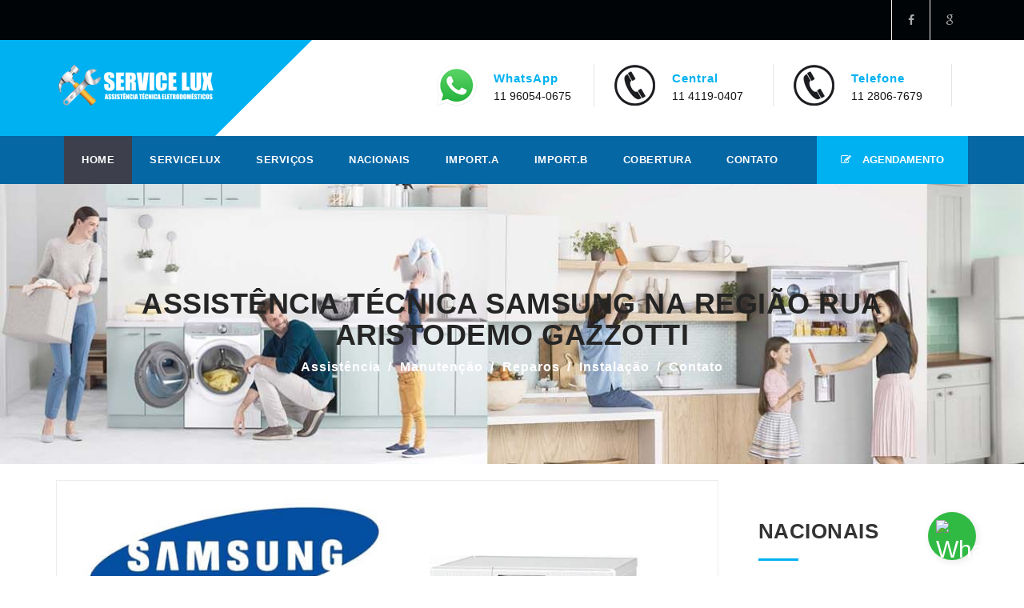

--- FILE ---
content_type: text/html; charset=UTF-8
request_url: https://servicelux.com.br/morumbi-samsung/assistencia-tecnica-samsung-rua-aristodemo-gazzotti.html
body_size: 7080
content:
<!DOCTYPE html>
<html lang="pt-br">
<head>
<meta charset="utf-8">
<meta http-equiv="X-UA-Compatible" content="IE=edge">
<meta name="viewport" content="width=device-width, initial-scale=1">
<title>Assistência técnica Samsung na região Rua Aristodemo Gazzotti no Morumbi</title>
<meta name="title" content="Assistência técnica Samsung na região Rua Aristodemo Gazzotti no Morumbi"/>
<meta name="description" content="Assistência técnica eletrodoméstico Samsung na região Rua Aristodemo Gazzotti: lavadora de roupas, secadora de roupas, lava e e seca, refrigerador, side by side, freezer, fogão, forno, cooktop, coifa, adega e depurador."/>
<meta name="keywords" content="Samsung na região Rua Aristodemo Gazzotti assistencia, Samsung na região Rua Aristodemo Gazzotti manutenção, Samsung na região Rua Aristodemo Gazzotti reparos, pinturas, Samsung na região Rua Aristodemo Gazzotti eletrodomésticos, lavadora de roupas, secadora de roupas, lava e e seca, refrigerador, side by side, freezer, fogão, forno, cooktop, coifa, adega, depurador" />
<meta name="audience" content="all" />
<meta name="category" content="assistência técnica Samsung na região Rua Aristodemo Gazzotti eletrodoméstico"/>
<meta name="content-language" content="pt-br"/>
<meta name="copyright" content="assistência técnica Samsung na região Rua Aristodemo Gazzotti eletrodoméstico" />
<meta name="classification" content="Manutenção e Reparos Samsung na região Rua Aristodemo Gazzotti"/>
<meta name="googlebot" content="index, follow"/>
<meta name="HandheldFriendly" content="true" />
<meta name="MobileOptimized" content="400" />
<meta name="MSSmartTagsPreventParsing" content="true" />
<meta name="pagerank™" content="4"/>
<meta name="robots" content="index, follow"/>
<meta name="revisit-after" content="3 days" />
<meta name="service" content="Samsung na região Rua Aristodemo Gazzotti Manutenção e Reparos"/>
<meta name="seoconsultantsdirectory" content="5"/>
<link rel="shortcut icon" href="../apple-touch-icon-57x57.png" />
<link rel="apple-touch-icon-precomposed" href="../apple-57x57-jolb.png" />
<link rel="apple-touch-icon-precomposed" href="../apple-72x72-jolb.png" />
<link rel="apple-touch-icon-precomposed" href="../apple-114x114-jolb.png" />
<link href="../css/bootstrap.min.css" rel="stylesheet">
<link href="../css/font-awesome.min.css" rel="stylesheet" type="text/css">
<link href="../css/main.css" rel="stylesheet">
<link href="../css/style.css" rel="stylesheet">
<link href="../css/responsive.css" rel="stylesheet">
<!-- Google Tag Manager -->
<script>(function(w,d,s,l,i){w[l]=w[l]||[];w[l].push({'gtm.start':
new Date().getTime(),event:'gtm.js'});var f=d.getElementsByTagName(s)[0],
j=d.createElement(s),dl=l!='dataLayer'?'&l='+l:'';j.async=true;j.src=
'https://www.googletagmanager.com/gtm.js?id='+i+dl;f.parentNode.insertBefore(j,f);
})(window,document,'script','dataLayer','GTM-PJN6DBJS');</script>
<!-- End Google Tag Manager -->
</head>
<body>
<!-- Google Tag Manager (noscript) -->
<noscript><iframe src="https://www.googletagmanager.com/ns.html?id=GTM-PJN6DBJS"
height="0" width="0" style="display:none;visibility:hidden"></iframe></noscript>
<!-- End Google Tag Manager (noscript) -->
<div id="wrap"> 
<header> 
<div class="top-bar">
<div class="top-info">
<div class="container">
<ul class="social">
<li><a rel="nofollow" href="#."><i class="fa fa-facebook"></i></a></li>
<li><a rel="nofollow" href="#."><i class="fa fa-google"></i></a></li>
</ul>
</div></div></div>
<div class="container">
<div class="logo"> <a href="../index.html"><img src="../images/logo.png" alt="Assistência eletrodoméstico Samsung na região Rua Aristodemo Gazzotti"  class="img-responsive" loading="lazy" title="Assistência eletrodoméstico Samsung na região Rua Aristodemo Gazzotti" ></a> </div>
<div class="top-info-con">
<ul>
<li>
<div class="media-left"> <img src="../images/icon-top-1.png" alt="WhatsApp ServiceLux" class="margin-right-10" title="WhatsApp ServiceLux"> </div>
<div class="media-body">
<h6>WhatsApp </h6>
<a rel="nofollow" href="https://wa.me/5511960540675">11 96054-0675 </a> </div>
</li>
<li>
<div class="media-left"> <img src="../images/icon-top-2.png" alt="Central agendamento ServiceLux" class="margin-right-10" title="Central agendamento ServiceLux" > </div>
<div class="media-body">
<h6>Central</h6>
<a rel="nofollow" href="tel:+551141190407">11 4119-0407</a> </div>
</li>
<li>
<div class="media-left"> <img src="../images/icon-top-2.png" alt="Central agendamento ServiceLux" class="margin-right-10" title="Central agendamento ServiceLux" > </div>
<div class="media-body">
<h6>Telefone</h6>
<a rel="nofollow" href="tel:+551128067679">11 2806-7679</a> </div>
</li>
</ul>
</div></div>
<nav class="navbar">
<div class="container">
<ul class="nav ownmenu">
<li class="active"> <a href="../index.html">Home</a> </li>
<li> <a href="../service-lux-assistencia-tecnica-eletrodomesticos.html">ServiceLux</a> </li>
<li> <a href="#">Serviços</a>
<ul class="dropdown animated-3s fadeInRight">
<li><a href="../assistencia-tecnica-eletrodomestico.html">Assistência</a></li>
<li><a href="../manutencao-eletrodomestico.html">Manutenção</a></li>
<li><a href="../reparos-eletrodomestico.html">Reparos</a></li>
<li><a href="../instalacao-eletrodomestico.html">Instalação</a></li>
</ul>
</li>
<li> <a href="#">Nacionais</a>
<ul class="dropdown animated-3s fadeInRight">
<li><a href="../assistencia-tecnica-brastemp.html">Brastemp</a></li>
<li><a href="../assistencia-tecnica-bosch.html">Bosch</a></li>
<li><a href="../assistencia-tecnica-continental.html">Continental</a></li>
<li><a href="../assistencia-tecnica-consul.html">Consul</a></li>
<li><a href="../assistencia-tecnica-electrolux.html">Electrolux</a></li>
<li><a href="../assistencia-tecnica-ge.html">GE</a></li>
<li><a href="../assistencia-tecnica-lg.html">LG</a></li>
<li><a href="../assistencia-tecnica-miele.html">Miele</a></li>
<li><a href="../assistencia-tecnica-mabe.html">Mabe</a></li>
<li><a href="../assistencia-tecnica-samsung.html">Samsung</a></li>
</ul>
</li>
<li> <a href="#">Import.A</a>
<ul class="dropdown animated-3s fadeInRight">
<li><a href="../assistencia-tecnica-bertazzoni.html">Bertazzoni</a></li>
<li><a href="../assistencia-tecnica-cata.html">Cata</a></li>
<li><a href="../assistencia-tecnica-ducane.html">Ducane</a></li>
<li><a href="../assistencia-tecnica-dexa.html">Dexa</a></li>
<li><a href="../assistencia-tecnica-dacor.html">Dacor</a></li>
<li><a href="../assistencia-tecnica-dcs.html">DCS</a></li>
<li><a href="../assistencia-tecnica-everest.html">Everest</a></li>
<li><a href="../assistencia-tecnica-electrolux-icon.html">Electrolux Icon</a></li>
<li><a href="../assistencia-tecnica-frigidaire.html">Frigidaire</a></li>
<li><a href="../assistencia-tecnica-gaggenau.html">Gaggenau</a></li>
<li><a href="../assistencia-tecnica-ilve.html">Ilve</a></li>
<li><a href="../assistencia-tecnica-kitchenaid.html">Kitchenaid</a></li>
<li><a href="../assistencia-tecnica-kenmore.html">Kennmore</a></li>
</ul>
</li>
<li> <a href="#">Import.B</a>
<ul class="dropdown animated-3s fadeInRight">
<li><a href="../assistencia-tecnica-jenn-air.html">Jenn-air</a></li>
<li><a href="../assistencia-tecnica-lofra.html">Lofra</a></li>
<li><a href="../assistencia-tecnica-maytag.html">Maytag</a></li>
<li><a href="../assistencia-tecnica-sub-zero.html">Sub-zero</a></li>
<li><a href="../assistencia-tecnica-smeg.html">Smeg</a></li>
<li><a href="../assistencia-tecnica-thermador.html">Themador</a></li>
<li><a href="../assistencia-tecnica-tecno.html">Tecno</a></li>
<li><a href="../assistencia-tecnica-u-line.html">U-line</a></li>
<li><a href="../assistencia-tecnica-viking.html">Viking</a></li>
<li><a href="../assistencia-tecnica-whirlpool.html">Whirlpool</a></li>
<li><a href="../assistencia-tecnica-wolf.html">Wolf</a></li>
<li><a href="../assistencia-tecnica-weber.html">Weber</a></li>
</ul>
</li>
<li> <a href="#">Cobertura</a>
<ul class="dropdown animated-3s fadeInRight">
<li><a href="../assistencia-tecnica-zona-norte.html">Zona norte</a></li>
<li><a href="../assistencia-tecnica-zona-leste.html">Zona leste</a></li>
<li><a href="../assistencia-tecnica-zona-oeste.html">Zona oeste</a></li>
<li><a href="../assistencia-tecnica-zona-sul.html">Zona sul</a></li>
<li><a href="../assistencia-tecnica-zona-centro.html">Zona centro</a></li>
<li><a href="../assistencia-tecnica-abc.html">ABC</a></li>
<li><a href="../assistencia-tecnica-grande-sao-paulo.html">Grande São Paulo</a></li>
<li><a href="../assistencia-tecnica-litoral.html">Litoral</a></li>
</ul>
</li>
<li><a href="../contato-assistencia-tecnica.html">Contato</a></li>
</ul>
<div class="quotes"> <a href="../contato-assistencia-tecnica.html" class="customcolor"><i class="fa fa-pencil-square-o"></i> AGENDAMENTO </a> </div>
</div>
</nav>
</header>
<section class="sub-bnr">
<div class="position-center-center">
<div class="container">
<h1>Assistência técnica Samsung na região Rua Aristodemo Gazzotti</h1>
<ol class="breadcrumb">
<li><a href="../assistencia-tecnica-eletrodomestico.html">Assistência</a></li>
<li><a href="../manutencao-eletrodomestico.html">Manutenção</a></li>
<li><a href="../reparos-eletrodomestico.html">Reparos</a></li>
<li><a href="../instalacao-eletrodomestico.html">Instalação</a></li>
<li><a href="../contato-assistencia-tecnica.html">Contato</a></li>
</ol>
</div></div>
</section>
<div id="content">
<div class="blog blog-page padding-top-100 padding-bottom-100 section">
<div class="container"> 
<div class="row"> 
<div class="col-md-9 col-sm-6 col-xs-12">
<div class="news-post">
<article> <img src="../samsung/samsung-assistencia.jpg" alt="Assistência Samsung na região Rua Aristodemo Gazzotti eletrodoméstico" width="860" height="472" class="img-responsive" loading="lazy" title="Assistência Samsung na região Rua Aristodemo Gazzotti eletrodoméstico" >
<div class="post-info">
<p>Criada a mais de 20 anos a empresa ServiceLux Assistência Técnica especializada atua no segmento de assistência de eletrodomésticos especialmente da marca Samsung na região Rua Aristodemo Gazzotti realizando serviços de conserto, manutenção e instalação em fogão, forno, cooktop, coifa, depurador, geladeira, freezer, adega, refrigerador, máquina de lavar, lava e seca e secadora, além de realizar serviços de pintura em geladeira, troca de filtro de água para refrigeradores side by side e conversão de gás.</p>
<h2>Samsung na região Rua Aristodemo Gazzotti Serviços Técnicos</h2>
<h4>Manutenção, reparos, pintura e instalação de eletrodomésticos Samsung na região Rua Aristodemo Gazzotti</h4>                
<p>Preocupada em servir e realizar o melhor serviço de assistência Samsung na região Rua Aristodemo Gazzotti a assistência técnica ServiceLux garante tudo que faz com garantia por escrito de 90 dias.<br>
Venha você também para uma das melhores empresas de manutenção, conserto, reparos e instalação Samsung na região Rua Aristodemo Gazzotti.</p>
<img src="../samsung/assistencia-tecnica-samsung.jpg" alt="manutenção Samsung na região Rua Aristodemo Gazzotti eletrodoméstico" width="860" height="138" class="img-responsive" loading="lazy" title="Manutenção Samsung na região Rua Aristodemo Gazzotti eletrodoméstico" >
<blockquote>
<i class="fa fa-quote-right"></i>
As peças utilizadas são originais de fabrica e nossos funcionários são todos treinados e aperfeiçoados para dar tranquilidade a todos os serviços prestados. Ligue: <a rel="nofollow" href="https://wa.me/5511960540675">11 96054-0675 </a>
</blockquote>
<p>Assistência Técnica fogão Samsung na região Rua Aristodemo Gazzotti; Assistência Técnica forno Samsung na região Rua Aristodemo Gazzotti; Assistência Técnica cooktop Samsung na região Rua Aristodemo Gazzotti; Assistência Técnica coifa Samsung na região Rua Aristodemo Gazzotti; Assistência Técnica depurador Samsung na região Rua Aristodemo Gazzotti; Assistência Técnica geladeira Samsung na região Rua Aristodemo Gazzotti; Assistência Técnica freezer Samsung na região Rua Aristodemo Gazzotti; Assistência Técnica adega Samsung na região Rua Aristodemo Gazzotti; Assistência Técnica refrigerador Samsung na região Rua Aristodemo Gazzotti; Assistência Técnica máquina de lavar Samsung na região Rua Aristodemo Gazzotti; Assistência Técnica lava e seca Samsung na região Rua Aristodemo Gazzotti; Assistência Técnica secadora Samsung na região Rua Aristodemo Gazzotti; Troca de filtro de água refrigeradores side by side Samsung na região Rua Aristodemo Gazzotti; Conversão de gás Samsung na região Rua Aristodemo Gazzotti; Pintura de geladeira Samsung na região Rua Aristodemo Gazzotti.</p>
<div class="row margin-top-40">
<div class="col-md-5"> <img src="../conserto-eletromestico/conserto-eletrodomestico-samsung.jpg" class="img-responsive" loading="lazy" alt="Manutenção, reparos, pintura e instalação de eletrodomésticos Samsung na região Rua Aristodemo Gazzotti" > </div>
<div class="col-md-7">
<h5>Ao realizar manutenções a ServiceLux especializada Samsung na região Rua Aristodemo Gazzotti trabalha somente com o que há de melhor no mercado.</h5>
<p class="no-margin-top">A ServiceLux trabalha na prestação de serviços de assistência técnica entre eles, manutenção, reparos, consertos, instalação e pintura, além de trabalhar com troca de filtro e conversão de gás para eletrodomésticos Samsung na região Rua Aristodemo Gazzotti em residência, empresa e comércio e em casos graves removemos o eletrodoméstico Samsung na região Rua Aristodemo Gazzotti até uma das nossas unidades para reparos o mais rápido possível tudo isso com garantia do serviço e das peças usadas.</p>
</div></div>
<img src="../samsung/samsung-assistencia-tecnica-sao-paulo.jpg" alt="Assistência Samsung na região Rua Aristodemo Gazzotti eletrodoméstico" width="960" height="378" class="img-responsive" loading="lazy" title="Assistência Samsung na região Rua Aristodemo Gazzotti eletrodoméstico" >
<img src="../samsung/manutencao-samsung.jpg" alt="manutenção Samsung na região Rua Aristodemo Gazzotti eletrodoméstico" width="860" height="138" class="img-responsive" loading="lazy" title="Manutenção Samsung na região Rua Aristodemo Gazzotti eletrodoméstico" >
<p>Garantindo conforto e bem-estar para sua família, a ServiceLux Samsung na região Rua Aristodemo Gazzotti Assistência Especializada, além de ter um dos melhores preços de serviço em assistência do mercado possui certificado de qualidade: Manutenção, reparos, pintura e instalação de eletrodomésticos Samsung na região Rua Aristodemo Gazzotti é aqui na ServiceLux.</p>
<h2>Atendemos em sua região</h2>
<p>Manutenção Samsung na região Rua Aristodemo Gazzotti fogão, forno, cooktop, coifa, depurador, geladeira, freezer, adega, refrigerador, máquina de lavar, lava e seca e secadora, além de realizar serviços de pintura em geladeira, troca de filtro de água para refrigeradores side by side e conversão de gás em vários bairros da 
<a href="../assistencia-tecnica-zona-norte.html">Zona norte</a> - 
<a href="../assistencia-tecnica-zona-leste.html">Zona leste</a> - 
<a href="../assistencia-tecnica-zona-oeste.html">Zona oeste</a> - 
<a href="../assistencia-tecnica-zona-sul.html">Zona sul</a> - 
<a href="../assistencia-tecnica-zona-centro.html">Zona centro</a> - 
<a href="../assistencia-tecnica-abc.html">ABC</a> - 
<a href="../assistencia-tecnica-grande-sao-paulo.html">Grande São Paulo</a> - 
<a href="../assistencia-tecnica-litoral.html">Litoral</a>.</p>
<img src="../samsung/samsung-assistencia-tecnica.jpg" alt="manutenção Samsung na região Rua Aristodemo Gazzotti eletrodoméstico" width="860" height="338" class="img-responsive" loading="lazy" title="Manutenção Samsung na região Rua Aristodemo Gazzotti eletrodoméstico" >
</div>
</article>
</div></div>
<div class="col-md-3 col-sm-6 col-xs-12">
<div class="side-bar"> 
<h5 class="side-tittle margin-top-50"> NACIONAIS </h5>
<hr class="main">
<ul class="cate">
<li><a href="../assistencia-tecnica-brastemp.html">Assistência Brastemp</a></li>
<li><a href="../assistencia-tecnica-bosch.html">Assistência Bosch</a></li>
<li><a href="../assistencia-tecnica-continental.html">Assistência Continental</a></li>
<li><a href="../assistencia-tecnica-consul.html">Assistência Consul</a></li>
<li><a href="../assistencia-tecnica-electrolux.html">Assistência Electrolux</a></li>
<li><a href="../assistencia-tecnica-ge.html">Assistência GE</a></li>
<li><a href="../assistencia-tecnica-lg.html">Assistência LG</a></li>
<li><a href="../assistencia-tecnica-miele.html">Assistência Miele</a></li>
<li><a href="../assistencia-tecnica-mabe.html">Assistência Mabe</a></li>
</ul>
<h5 class="side-tittle margin-top-50"> IMPORTADOS </h5>
<hr class="main">
<ul class="cate">
<li><a href="../assistencia-tecnica-bertazzoni.html">Assistência Bertazzoni</a></li>
<li><a href="../assistencia-tecnica-cata.html">Assistência Cata</a></li>
<li><a href="../assistencia-tecnica-ducane.html">Assistência Ducane</a></li>
<li><a href="../assistencia-tecnica-dexa.html">Assistência Dexa</a></li>
<li><a href="../assistencia-tecnica-dacor.html">Assistência Dacor</a></li>
<li><a href="../assistencia-tecnica-dcs.html">Assistência DCS</a></li>
<li><a href="../assistencia-tecnica-everest.html">Assistência Everest</a></li>
<li><a href="../assistencia-tecnica-electrolux-icon.html">Assistência Electrolux Icon</a></li>
<li><a href="../assistencia-tecnica-frigidaire.html">Assistência Frigidaire</a></li>
<li><a href="../assistencia-tecnica-gaggenau.html">Assistência Gaggenau</a></li>
<li><a href="../assistencia-tecnica-ilve.html">Assistência Ilve</a></li>
<li><a href="../assistencia-tecnica-kitchenaid.html">Assistência Kitchenaid</a></li>
<li><a href="../assistencia-tecnica-kenmore.html">Assistência Kennmore</a></li>
<li><a href="../assistencia-tecnica-jenn-air.html">Assistência Jenn-air</a></li>
<li><a href="../assistencia-tecnica-lofra.html">Assistência Lofra</a></li>
<li><a href="../assistencia-tecnica-maytag.html">Assistência Maytag</a></li>
<li><a href="../assistencia-tecnica-sub-zero.html">Assistência Sub-zero</a></li>
<li><a href="../assistencia-tecnica-smeg.html">Assistência Smeg</a></li>
<li><a href="../assistencia-tecnica-thermador.html">Assistência Themador</a></li>
<li><a href="../assistencia-tecnica-tecno.html">Assistência Tecno</a></li>
<li><a href="../assistencia-tecnica-u-line.html">Assistência U-line</a></li>
<li><a href="../assistencia-tecnica-viking.html">Assistência Viking</a></li>
<li><a href="../assistencia-tecnica-whirlpool.html">Assistência Whirlpool</a></li>
<li><a href="../assistencia-tecnica-wolf.html">Assistência Wolf</a></li>
<li><a href="../assistencia-tecnica-weber.html">Assistência Weber</a></li>
</ul>
<h5 class="side-tittle margin-top-50"> SERVIÇOS </h5>
<hr class="main">
<ul class="cate">
<li><a href="../assistencia-tecnica-eletrodomestico.html">Assistência eletrodomésticos</a></li>
<li><a href="../manutencao-eletrodomestico.html">Manutenção eletrodomésticos</a></li>
<li><a href="../reparos-eletrodomestico.html">Reparos eletrodomésticos</a></li>
<li><a href="../instalacao-eletrodomestico.html">Instalação eletrodomésticos</a></li>
</ul>
<h5 class="side-tittle margin-top-50"> COBERTURA </h5>
<hr class="main">
<ul class="cate">
<li><a href="../assistencia-tecnica-zona-norte.html">Assistência Zona norte</a></li>
<li><a href="../assistencia-tecnica-zona-leste.html">Assistência Zona leste</a></li>
<li><a href="../assistencia-tecnica-zona-oeste.html">Assistência Zona oeste</a></li>
<li><a href="../assistencia-tecnica-zona-sul.html">Assistência Zona sul</a></li>
<li><a href="../assistencia-tecnica-zona-centro.html">Assistência Zona centro</a></li>
<li><a href="../assistencia-tecnica-abc.html">Assistência ABC</a></li>
<li><a href="../assistencia-tecnica-grande-sao-paulo.html">Assistência Grande São Paulo</a></li>
<li><a href="../assistencia-tecnica-litoral.html">Assistência Litoral</a></li>
</ul>
<h5 class="side-tittle margin-top-50">Popular Tags </h5>
<hr class="main">
<ul class="tags">
<li><a rel="nofollow" href="#.">Samsung na região Rua Aristodemo Gazzotti assistencia </a></li>
<li><a rel="nofollow" href="#.">Samsung na região Rua Aristodemo Gazzotti manutenção </a></li>
<li><a rel="nofollow" href="#.">Samsung na região Rua Aristodemo Gazzotti reparos </a></li>
<li><a rel="nofollow" href="#.">pinturas </a></li>
<li><a rel="nofollow" href="#.">Samsung na região Rua Aristodemo Gazzotti eletrodomésticos </a></li>
<li><a rel="nofollow" href="#.">lavadora de roupas </a></li>
<li><a rel="nofollow" href="#.">secadora de roupas </a></li>
<li><a rel="nofollow" href="#.">lava e e seca </a></li>
<li><a rel="nofollow" href="#.">refrigerador </a></li>
<li><a rel="nofollow" href="#.">side by side </a></li>
<li><a rel="nofollow" href="#.">freezer </a></li>
<li><a rel="nofollow" href="#.">fogão </a></li>
<li><a rel="nofollow" href="#.">forno </a></li>
<li><a rel="nofollow" href="#.">cooktop </a></li>
<li><a rel="nofollow" href="#.">coifa </a></li>
<li><a rel="nofollow" href="#.">adega </a></li>
<li><a rel="nofollow" href="#.">depurador </a></li>
</ul>
</div></div></div></div></div></div><div> 
<section class="latest-work white-bg light-port padding-top-100 padding-bottom-100">
<div class="container">
<h5>ServiceLux especializada Samsung na região Rua Aristodemo Gazzotti eletrodomésticos</h5>
<p class="no-margin-top">A ServiceLux trabalha na prestação de serviços de assistência técnica, manutenção, reparos, consertos, instalação e pintura, além de trabalhar com troca de filtro e conversão de gás para eletrodomésticos Samsung na região Rua Aristodemo Gazzotti em residência, empresa e comércio.</p>
<h4>Alguns aparelhos que consertamos da Samsung</h4>
<p>Lava & Seca WD7000, 15 kg (110 V)<br>
Lavadora Samsung WW4000 8.5 Kg (127 V) Frente Branca WW85J4273MW/AZ<br>
Lavadora WW4000 8.5 Kg Branca (127 V)<br>
Lavadora Samsung WW4000 8.5 Kg (220 V) Frente Branca WW85J4273MWFAZ<br>
Lavadora WW4000 8.5 kg Branca (220 V)<br>
Lava & Seca Samsung WD4000 10.2 kg (220V) Frente Aberta Branca WD10M44530WFAZ<br>
Lava & Seca WD4000, 10.2 kg Branca (220 V)<br>
Lava & Seca Samsung WD4000 10.2 kg (110V) Frente Aberta Prata WD10M44530S/AZ<br>
Lava & Seca WD4000, 10.2 kg Prata (110 V)<br>
Lava & Seca Samsung WD4000 10.2 kg (220V) Frente Aberta Prata WD10M44530SFAZ<br>
Lava & Seca WD4000, 10.2 kg Prata (220 V)<br>
Lava & Seca Samsung WD4000, 10.2 kg Branca (110 V) Perspectiva Direita Branca WD10M44530W/AZ<br>
Lava & Seca WD4000, 10.2 kg Branca (110 V)<br>
Lava & Seca Samsung WD4000 8.5 kg (110V) Perspectiva Direita Branca WD85M4453MW/AZ<br>
Lava & Seca WD4000, 8.5 kg Branca (110 V)<br>
Lava & Seca Samsung WD4000 8.5 kg (220V) Frente Aberta Branca WD85M4453MWFAZ<br>
Lava & Seca WD4000, 8.5 kg Branca (220 V)<br>
Lava & Seca Samsung AddWash, 10.2 kg (110 V) Detalhe Branco WD10K6410OW/AZ<br>
Lava & Seca AddWash, 10.2 kg (110 V)<br>
Lava & Seca Samsung AddWash, 10.2 kg (220 V) Detalhe Branco WD10K6410OWFAZ<br>
Lava & Seca AddWash, 10.2 kg (220 V)<br>
Lava & Seca Samsung AddWash 10.2 kg 110V Perspectiva Direita Inox Look WD10K6410OX/AZ<br>
Lava & Seca AddWash, 10.2 kg (110 V)<br>
Lava & Seca Samsung AddWash 10.2 kg 220V Frente Inox Look WD10K6410OXFAZ<br>
Lava & Seca AddWash, 10.2 kg (220 V)<br>
Secadora Samsung com MultiSteam 18 kg  Frente Cinza Perspectiva Direita DV6500K<br>
Secadora DV6500K com MultiSteam, 18 kg (110 V)<br>
Lavadora  Samsung AddWash 15kg Frente Aberta Black Stainless WF15K6500AV/AZ<br>
Lavadora AddWash, 15 kg (110 V)<br>
Lava & Seca Samsung WD7000, 15 kg (110 V) Frente Prata Perspectiva Direita WD15H7300KP/AZ<br>
Lava & Seca WD7000, 15 kg (110 V)<br>
Lava & Seca Samsung WD6000 10.2 kg (110 V) Frente Aberta Cinza WD10J6410AX/AZ<br>
Lava & Seca WD6000, 10.2 kg (110 V)<br>
Lava & Seca Samsung WD6000 10.2 kg (220 V) Frente Aberta Cinza WD10J6410AXFAZ<br>
Lava & Seca WD6000, 10.2 kg (220 V)<br>
Lava & Seca Samsung WD6000 10.2 kg (110 V) Frente Aberta Branca WD10J6410AW/AZ<br>
Lava & Seca WD6000, 10.2 kg (110 V)<br>
Lava & Seca Samsung WD6000 10.2 kg (220 V) Frente Branca Perspectiva Direita WD10J6410AWFAZ<br>
Lava & Seca WD6000, 10.2 kg (220 V)<br>
Lava & Seca Samsung WD6000 9 kg (110 V) Frente Aberta Inox Look WD90J6410AX/AZ<br>
Lava & Seca WD6000, 9 kg (110 V)<br>
Lava & Seca Samsung WD6000 9 kg (220 V) Perspectiva Esquerda Inox Look WD90J6410AXFAZ<br>
Lava & Seca WD6000, 9 kg (220 V)<br>
Lava & Seca Samsung WD6000 9 kg (110 V) Frente Aberta Branca WD90J6410AW/AZ<br>
Lava & Seca WD6000, 9 kg (110 V)<br>
Lava & Seca Samsung WD6000 9 kg (220 V) Frente Aberta Branca WD90J6410AWFAZ<br>
Lava & Seca WD6000, 9 kg (220 V)<br>
Lava & Seca Samsung Seine 10.1 kg (110 V) Frente Branca Perspectiva Direita WD106UHSAWQ/AZ<br>
Lava & Seca Seine, 10.1 kg (110 V)<br>
Lava & Seca Samsung Seine 10.1 kg (220 V) Frente Branca Perspectiva Direita WD106UHSAWQFA<br>
Lava & Seca Seine, 10.1 kg (220 V)<br>
Lava & Seca Samsung Seine 8.5 kg (110 V) Perspectiva Direita Prata WD856UHSASD/AZ<br>
Lava & Seca Seine, 8.5 kg (110 V)<br>
Lava & Seca Samsung Seine 8.5 kg (220 V) Frente Aberta Prata WD856UHSASDFAZ<br>
Lava & Seca Seine, 8.5 kg (220 V)<br>
Lava & Seca Samsung Seine 8.5 kg (110 V) Frente Aberta Branca WD856UHSAWQ/AZ<br>
Lava & Seca Seine, 8.5 kg (110 V)<br>
Lava & Seca Samsung Seine 8.5 kg (220 V) Frente Aberta Branca WD856UHSAWQFAZ<br>
Lava & Seca Seine, 8.5 kg (220 V)<br>
Lava & Seca Samsung WD103 10.1 kg (110 V) Detalhe Produto WD103U4SAWQ/AZ<br>
Lava & Seca WD103, 10.1 kg (110 V)<br>
Lava & Seca Samsung WD103 10.1 kg (220 V) Frente Branco WD103U4SAWQFAZ<br>
Lava & Seca WD103, 10.1 kg (220 V)<br>
Lavadora Samsung Seine, 10.1 kg (110 V) Frente Branco Perspectiva Direita WF106U4SAWQ/AZ<br>
Lavadora Seine, 10.1 kg (110 V)<br>
Lavadora Samsung Seine, 10.1 kg (220 V) Frente Branca WF106U4SAWQFAZ<br>
Lavadora Seine, 10.1 kg (220 V)<br>
Refrigerador French Door Convert Black Edition, 564 L (110 V)<br>
Refrigerador Samsung 5-em-1 Twin Cooling Plus™, 528 L (110 V) Perspectiva Direita Inox RT53K6240S8/AZ<br>
Refrigerador  Samsung 5-em-1 Twin Cooling Plus™, 453 L (110 V) Perspectiva Direita Inox RT46K6261S8/AZ<br>
Refrigerador 5-em-1 Twin Cooling Plus™, 453 L (110 V)<br>
Refrigerador Samsung Black Edition 5-em-1 Twin Cooling Plus™, 453 L (110 V) Perspectiva Direita Black Inox Look RT46K6261BS/AZ<br>
Refrigerador Black Edition 5-em-1 Twin Cooling Plus™, 453 L (110 V)<br>
Refrigerador Samsung 5-em-1 Twin Cooling Plus™, 384 L (110 V) Perspectiva Direita Inox RT38K5530S8/AZ<br>
Refrigerador 5-em-1 Twin Cooling Plus™, 384 L (110 V)<br>
Refrigerador 5-em-1 Twin Cooling Plus™, 384 L (220 V)<br>
Refrigerador Samsung 5-em-1 Twin Cooling Plus™, 440 L (110 V) Perspectiva Esquerda Inox RT43K6240S8/AZ<br>
Refrigerador 5-em-1 Twin Cooling Plus™, 440 L (110 V)<br>
Refrigerador Samsung 5-em-1 Twin Cooling Plus™, 453 L (220 V) Perspectiva Esquerda Branco RT46K6241WW/BZ<br>
Refrigerador 5-em-1 Twin Cooling Plus™, 453 L (220 V)<br>
Refrigerador Samsung 5-em-1 Twin Cooling Plus™, 453 L (220 V) Perspectiva Direita Inox RT46K6261S8/BZ<br>
Refrigerador 5-em-1 Twin Cooling Plus™, 453 L (220 V)<br>
Refrigerador Samsung 5-em-1 Twin Cooling Plus™, 453 L (110 V) Perspectiva Direita Branco RT46K6241WW/AZ<br>
Refrigerador 5-em-1 Twin Cooling Plus™, 453 L (110 V)<br>
Filtro de água Samsung HAFIN2 Frente HAFIN2/EXP<br>
Filtro de Água HAFIN2<br>
Refrigerador Samsung French Door RF28HM com Gaveta Cool Select Zone, 606 L (220 V) Frente Aberta Inox RF28HMEDBSR/BZ<br>
Refrigerador French Door RF28HM com Gaveta Cool Select Zone, 606 L (220 V)<br>
Refrigerador Samsung French Door RF28HM com Gaveta Cool Select Zone, 606 L (110 V) Frente Aberta Inox RF28HMEDBSR/AZ<br>
Refrigerador French Door RF28HM com Gaveta Cool Select Zone, 606 L (110 V)<br>
Refrigerador Samsung French Door 3 Portas, 536 L (220 V) Frente Aberta Inox Look RF23HCEDBSR/BZ<br>
Refrigerador French Door 3 Portas, 536 L (220 V)<br>
Refrigerador Samsung Side By Side RH58K Food ShowCase 575 L Perspectiva Direita Inox Look RH58K6567SL/AZ<br>
Refrigerador Side By Side RH58K Food ShowCase 575 L<br>
Filtro de Água Samsung Lateral Esquerda HAFEX-EXP<br>
Filtro de Água HAFEX<br>
Refrigerador Samsung Bottom Freezer Barosa 435L (220 V) Perspectiva Esquerda Prata RL4353JBASL/BZ<br>
Refrigerador Bottom Freezer Barosa, 435 L (220 V)<br>
Refrigerador Samsung French Door Compact 441 L 220V Perspectiva  Esquerda Inox RF62HERS1/BZ<br>
Refrigerador French Door Compact, 441 L (220 V)<br>
Refrigerador Samsung Bottom Freezer Barosa 435L (110 V) Perspectiva Esquerda Prata RL4353JBASL/AZ<br>
Refrigerador Bottom Freezer Barosa, 435 L (110 V)<br>
Refrigerador Samsung French Door Compact 441 L 110V Detalhe Inox RF62HERS1/AZ<br>
Refrigerador French Door Compact, 441 L (110 V)<br>
Filtro de Água Samsung HAF-CIN Detalhe HAF-CIN/EXP<br>
Filtro de Água HAF-CIN<br>
Refrigerador Samsung French Door Convert 564L (110V) Detalhe Inox RF56K9040SR/AZ<br>
Refrigerador French Door Convert, 564 L (110 V)<br>
Refrigerador Samsung French Door 3 Portas 536L Detalhe Produto AR24KSSPASNNAZ <br>
Refrigerador French Door 3 Portas, 536 L (110 V)<br>
Refrigerador Samsung French Door Showcase 665 L Frente Aberta Prata RF28HDEDBSR/AZ<br>
Refrigerador French Door Showcase, 665 L (110 V)<br>
Refrigerador Samsung RT6000K Twin Cooling Plus 453 L (110 V) Perspectiva Esquerda Prata RT46K6361SL/AZ<br>
Refrigerador RT6000K Twin Cooling Plus™, 453 L (110 V)<br>
Refrigerador Samsung RT6000K Twin Cooling Plus 453 L (220 V) Perspectiva Esquerda Prata RT46K6361SL/BZ<br>
Refrigerador RT6000K Twin Cooling Plus™, 453 L (220 V)<br>
Refrigerador Samsung Twin Cooling Plus 453 L (110 V) Frente Branca Perspectiva Esquerda RT46K6341WW/AZ<br>
Refrigerador RT6000K Twin Cooling Plus™, 453 L (110 V)<br>
Refrigerador Samsung RT6000K Twin Cooling Plus, 453 L (220 V) Frente Branca Perspectiva Esquerda RT46K6341WW/BZ<br>
Refrigerador RT6000K Twin Cooling Plus, 453 L (220 V)<br>
Refrigerador Samsung Food Showcase, 765 L (110 V) Frente Prata Perspectiva Esquerda RH77H90507H/AZ<br>
Refrigerador Food Showcase, 765 L (110 V)</p>
<div class="portfolio-wrapper"> 
<ul class="items col-3 row">
<li class="item col-md-4 building construction renovate">
<div class="gal-item"> 
<img src="../assistencia-tecnica/assistencia-tecnica-adega-manutencao-instalacao.jpg" alt="Assistência adega manutenção instalação" class="img-responsive" loading="lazy"> 
<div class="hover-info">
<div class="info-down">
<h6>Adega Samsung na região Rua Aristodemo Gazzotti</h6>
<p>Solucionamos o problema de seu Samsung na região Rua Aristodemo Gazzotti adega por meio de equipe técnica especializada e equipamentos específicos para serviços de manutenção, reparo, conserto e instalação.</p>
</div></div></div>
</li>
<li class="item col-md-4 building construction renovate">
<div class="gal-item"> 
<img src="../assistencia-tecnica/assistencia-tecnica-coifa-manutencao-instalacao.jpg" alt="Assistência coifa manutenção instalação" class="img-responsive" loading="lazy"> 
<div class="hover-info">
<div class="info-down">
<h6>Coifa Samsung na região Rua Aristodemo Gazzotti</h6>
<p>Solucionamos o problema de seu Samsung na região Rua Aristodemo Gazzotti coifa por meio de equipe técnica especializada e equipamentos específicos para serviços de manutenção, reparo, conserto e instalação.</p>
</div></div></div>
</li>
<li class="item col-md-4 building construction renovate">
<div class="gal-item"> 
<img src="../assistencia-tecnica/assistencia-tecnica-cooktop-manutencao-instalacao.jpg" alt="Assistência cooktop manutenção instalação" class="img-responsive" loading="lazy"> 
<div class="hover-info">
<div class="info-down">
<h6>Cooktop Samsung na região Rua Aristodemo Gazzotti</h6>
<p>Solucionamos o problema de seu Samsung na região Rua Aristodemo Gazzotti cooktop por meio de equipe técnica especializada e equipamentos específicos para serviços de manutenção, reparo, conserto e instalação.</p>
</div></div></div>
</li>
<li class="item col-md-4 building construction renovate">
<div class="gal-item"> 
<img src="../assistencia-tecnica/assistencia-tecnica-depurador-manutencao-instalacao.jpg" alt="Assistência depurador manutenção instalação" class="img-responsive" loading="lazy"> 
<div class="hover-info">
<div class="info-down">
<h6>Depurador Samsung na região Rua Aristodemo Gazzotti</h6>
<p>Solucionamos o problema de seu Samsung na região Rua Aristodemo Gazzotti depurador por meio de equipe técnica especializada e equipamentos específicos para serviços de manutenção, reparo, conserto e instalação.</p>
</div></div></div>
</li>
<li class="item col-md-4 building construction renovate">
<div class="gal-item"> 
<img src="../assistencia-tecnica/assistencia-tecnica-fogao-manutencao-instalacao.jpg" alt="Assistência fogão manutenção instalação" class="img-responsive" loading="lazy"> 
<div class="hover-info">
<div class="info-down">
<h6>Fogão Samsung na região Rua Aristodemo Gazzotti</h6>
<p>Solucionamos o problema de seu Samsung na região Rua Aristodemo Gazzotti fogão por meio de equipe técnica especializada e equipamentos específicos para serviços de manutenção, reparo, conserto e instalação.</p>
</div></div></div>
</li>
<li class="item col-md-4 building construction renovate">
<div class="gal-item"> 
<img src="../assistencia-tecnica/assistencia-tecnica-forno-manutencao-instalacao.jpg" alt="Assistência forno manutenção instalação" class="img-responsive" loading="lazy"> 
<div class="hover-info">
<div class="info-down">
<h6>Forno Samsung na região Rua Aristodemo Gazzotti</h6>
<p>Solucionamos o problema de seu Samsung na região Rua Aristodemo Gazzotti forno por meio de equipe técnica especializada e equipamentos específicos para serviços de manutenção, reparo, conserto e instalação.</p>
</div></div></div>
</li>
<li class="item col-md-4 building construction renovate">
<div class="gal-item"> 
<img src="../assistencia-tecnica/assistencia-tecnica-freezer-manutencao-instalacao.jpg" alt="Assistência freezer manutenção instalação" class="img-responsive" loading="lazy"> 
<div class="hover-info">
<div class="info-down">
<h6>Freezer Samsung na região Rua Aristodemo Gazzotti</h6>
<p>Solucionamos o problema de seu Samsung na região Rua Aristodemo Gazzotti freezer por meio de equipe técnica especializada e equipamentos específicos para serviços de manutenção, reparo, conserto e instalação.</p>
</div></div></div>
</li>
<li class="item col-md-4 building construction renovate">
<div class="gal-item"> 
<img src="../assistencia-tecnica/assistencia-tecnica-geladeira-manutencao-instalacao.jpg" alt="Assistência geladeira manutenção instalação" class="img-responsive" loading="lazy"> 
<div class="hover-info">
<div class="info-down">
<h6>Geladeira Samsung na região Rua Aristodemo Gazzotti</h6>
<p>Solucionamos o problema de seu Samsung na região Rua Aristodemo Gazzotti geladeira por meio de equipe técnica especializada e equipamentos específicos para serviços de manutenção, reparo, conserto e instalação.</p>
</div></div></div>
</li>
<li class="item col-md-4 building construction renovate">
<div class="gal-item"> 
<img src="../assistencia-tecnica/assistencia-tecnica-lava-e-seca-manutencao-instalacao.jpg" alt="Assistência lava e seca manutenção instalação" class="img-responsive" loading="lazy"> 
<div class="hover-info">
<div class="info-down">
<h6>Lava e seca Samsung na região Rua Aristodemo Gazzotti</h6>
<p>Solucionamos o problema de seu Samsung na região Rua Aristodemo Gazzotti lava e seca por meio de equipe técnica especializada e equipamentos específicos para serviços de manutenção, reparo, conserto e instalação.</p>
</div></div></div>
</li>
<li class="item col-md-4 building construction renovate">
<div class="gal-item"> 
<img src="../assistencia-tecnica/assistencia-tecnica-maquina-de-lavar-manutencao-instalacao.jpg" alt="Assistência lavadora manutenção instalação" class="img-responsive" loading="lazy"> 
<div class="hover-info">
<div class="info-down">
<h6>Lavadora Samsung na região Rua Aristodemo Gazzotti</h6>
<p>Solucionamos o problema de seu Samsung na região Rua Aristodemo Gazzotti lavadora por meio de equipe técnica especializada e equipamentos específicos para serviços de manutenção, reparo, conserto e instalação.</p>
</div></div></div>
</li>
<li class="item col-md-4 building construction renovate">
<div class="gal-item"> 
<img src="../assistencia-tecnica/assistencia-tecnica-refrigerador-manutencao-instalacao.jpg" alt="Assistência refrigerador manutenção instalação" class="img-responsive" loading="lazy"> 
<div class="hover-info">
<div class="info-down">
<h6>Refrigerador Samsung na região Rua Aristodemo Gazzotti</h6>
<p>Solucionamos o problema de seu Samsung na região Rua Aristodemo Gazzotti refrigerador por meio de equipe técnica especializada e equipamentos específicos para serviços de manutenção, reparo, conserto e instalação.</p>
</div></div></div>
</li>
<li class="item col-md-4 building construction renovate">
<div class="gal-item"> 
<img src="../assistencia-tecnica/assistencia-tecnica-secadora-de-roupas-manutencao-instalacao.jpg" alt="Assistência secadora manutenção instalação" class="img-responsive" loading="lazy"> 
<div class="hover-info">
<div class="info-down">
<h6>Secadora Samsung na região Rua Aristodemo Gazzotti</h6>
<p>Solucionamos o problema de seu Samsung na região Rua Aristodemo Gazzotti secadora por meio de equipe técnica especializada e equipamentos específicos para serviços de manutenção, reparo, conserto e instalação.</p>
</div></div></div>
</li>
<li class="item col-md-4 building construction renovate">
<div class="gal-item"> 
<img src="../assistencia-tecnica/assistencia-tecnica-side-by-side-manutencao-instalacao.jpg" alt="Assistência side-by-side manutenção instalação" class="img-responsive" loading="lazy"> 
<div class="hover-info">
<div class="info-down">
<h6>Side by side Samsung na região Rua Aristodemo Gazzotti</h6>
<p>Solucionamos o problema de seu Samsung na região Rua Aristodemo Gazzotti side-by-side por meio de equipe técnica especializada e equipamentos específicos para serviços de manutenção, reparo, conserto e instalação.</p>
</div></div></div>
</li>
<li class="item col-md-4 building construction renovate">
<div class="gal-item"> 
<img src="../assistencia-tecnica/conversao-de-gas-fogao-cooktop-forno-manutencao-instalacao.jpg" alt="Conversão de Gás manutenção instalação" class="img-responsive" loading="lazy"> 
<div class="hover-info">
<div class="info-down">
<h6>Conversão de Gás Samsung na região Rua Aristodemo Gazzotti</h6>
<p>Solucionamos o problema de seu Samsung na região Rua Aristodemo Gazzotti conversão de Gás por meio de equipe técnica especializada e equipamentos específicos para serviços de manutenção, reparo, conserto e instalação.</p>
</div></div></div>
</li>
<li class="item col-md-4 building construction renovate">
<div class="gal-item"> 
<img src="../assistencia-tecnica/troca-de-filtro-side-by-side-manutencao-instalacao.jpg" alt="Assistência troca de filtro side by side manutenção instalação" class="img-responsive" loading="lazy"> 
<div class="hover-info">
<div class="info-down">
<h6>Troca filtro Samsung na região Rua Aristodemo Gazzotti</h6>
<p>Solucionamos o problema de seu Samsung na região Rua Aristodemo Gazzotti filtro side by side por meio de equipe técnica especializada e equipamentos específicos para serviços de manutenção, reparo, conserto e instalação.</p>
</div></div></div>
</li>
</ul>
</div></div>
</section>
</div>
<section class="sub-footer padding-top-40 padding-bottom-40">
<div class="container">
<div class="sub-space">
<div class="media-left"> <img class="margin-right-20" src="../images/icon-footer.png" alt="ServiceLux Assistência" > </div>
<div class="media-body">
<h4>ServiceLux Assistência</h4>
Serviços em eletrodoméstico de: <a href="../assistencia-tecnica-eletrodomestico.html">Assistência técnica</a> - 
<a href="../manutencao-eletrodomestico.html">Manutenção</a> - 
<a href="../reparos-eletrodomestico.html">Reparos</a> - 
<a href="../instalacao-eletrodomestico.html">Instalação</a>
</div></div></div>
</section>
<footer>
<div class="container">
<div class="row"> 
<div class="col-md-3 col-sm-6 col-xs-6">
<div class="fst-up"> <img class="margin-bottom-20" src="../images/logo-footer.png" alt="ServiceLux Assistência" >
<p>Nossa assistência técnica somente realiza serviços de manutenção, instalação, conversão de gás, troca de filtro para eletrodomésticos da linha branco que estajam fora da garantia da fábrica.</p>
<ul class="social">
<li><a rel="nofollow" href="#."><i class="fa fa-facebook"></i></a></li>
<li><a rel="nofollow" href="#."><i class="fa fa-google"></i></a></li>
</ul>
<div class="clearfix"></div>
<h6>Fale conosco</h6>
<ul class="row location">
<li class="col-xs-12"><p> <a rel="nofollow" href="tel:+551128067679"><strong>11 2806-7679</strong> </a></p></li>
<li class="col-xs-12"><p> <a rel="nofollow" href="tel:+551141190407"><strong>11 4119-0407</strong> </a></p></li>
<li class="col-xs-12"><p> <a rel="nofollow" href="https://wa.me/5511960540675"><strong>11 96054-0675</strong> </a></p></li>
<li class="col-xs-12"><p><i class="fa fa-envelope-o"></i> contato@servicelux.com.br</p></li>
</ul>
</div></div>
<div class="col-md-3 col-sm-6 col-xs-6">
<h6>Marcas atendidas</h6>
<ul class="ser-link">
<li><a href="../assistencia-tecnica-brastemp.html">Assistência Brastemp</a></li>
<li><a href="../assistencia-tecnica-bosch.html">Assistência Bosch</a></li>
<li><a href="../assistencia-tecnica-continental.html">Assistência Continental</a></li>
<li><a href="../assistencia-tecnica-consul.html">Assistência Consul</a></li>
<li><a href="../assistencia-tecnica-electrolux.html">Assistência Electrolux</a></li>
<li><a href="../assistencia-tecnica-ge.html">Assistência GE</a></li>
<li><a href="../assistencia-tecnica-lg.html">Assistência LG</a></li>
<li><a href="../assistencia-tecnica-miele.html">Assistência Miele</a></li>
<li><a href="../assistencia-tecnica-mabe.html">Assistência Mabe</a></li>
<li><a href="../assistencia-tecnica-bertazzoni.html">Assistência Bertazzoni</a></li>
<li><a href="../assistencia-tecnica-cata.html">Assistência Cata</a></li>
</ul>
</div>
<div class="col-md-3 col-sm-6 col-xs-6">
<h6>Marcas atendidas</h6>
<ul class="ser-link">
<li><a href="../assistencia-tecnica-ducane.html">Assistência Ducane</a></li>
<li><a href="../assistencia-tecnica-dexa.html">Assistência Dexa</a></li>
<li><a href="../assistencia-tecnica-dacor.html">Assistência Dacor</a></li>
<li><a href="../assistencia-tecnica-dcs.html">Assistência DCS</a></li>
<li><a href="../assistencia-tecnica-everest.html">Assistência Everest</a></li>
<li><a href="../assistencia-tecnica-electrolux-icon.html">Assistência Electrolux Icon</a></li>
<li><a href="../assistencia-tecnica-frigidaire.html">Assistência Frigidaire</a></li>
<li><a href="../assistencia-tecnica-gaggenau.html">Assistência Gaggenau</a></li>
<li><a href="../assistencia-tecnica-ilve.html">Assistência Ilve</a></li>
<li><a href="../assistencia-tecnica-kitchenaid.html">Assistência Kitchenaid</a></li>
<li><a href="../assistencia-tecnica-kenmore.html">Assistência Kennmore</a></li>
</ul>
</div>
<div class="col-md-3 col-sm-6 col-xs-6">
<h6>Marcas atendidas</h6>
<ul class="ser-link">
<li><a href="../assistencia-tecnica-jenn-air.html">Assistência Jenn-air</a></li>
<li><a href="../assistencia-tecnica-lofra.html">Assistência Lofra</a></li>
<li><a href="../assistencia-tecnica-maytag.html">Assistência Maytag</a></li>
<li><a href="../assistencia-tecnica-sub-zero.html">Assistência Sub-zero</a></li>
<li><a href="../assistencia-tecnica-smeg.html">Assistência Smeg</a></li>
<li><a href="../assistencia-tecnica-thermador.html">Assistência Themador</a></li>
<li><a href="../assistencia-tecnica-u-line.html">Assistência U-line</a></li>
<li><a href="../assistencia-tecnica-viking.html">Assistência Viking</a></li>
<li><a href="../assistencia-tecnica-whirlpool.html">Assistência Whirlpool</a></li>
<li><a href="../assistencia-tecnica-wolf.html">Assistência Wolf</a></li>
<li><a href="../assistencia-tecnica-weber.html">Assistência Weber</a></li>
</ul>
</div></div></div>
</footer>
<div class="rights">
<p>© <a href="https://viktec.com.br/" title="Especializada em eletrodomésticos">Especializada em eletrodomésticos</a>: <a href="https://servicelux.com.br/" title="Especializada em eletrodomésticos">Servicelux</a> 2024 <a href="https://otimizacaositesp.com.br/" title="Criação de site SP">Criação do site</a> | <a href="https://droctopus.com.br/" title="Dr. Octopus Otimização Site | Dr. Octopus Criação de site">Dr. Octopus</a>: <a href="https://doutoroctopus.com.br/" title="Otimização Site SP | Criação de site SP">SEO SP</a></p>
</div></div>
<script defer="defer" src="../js/jquery-1.12.4.min.js"></script> 
<script defer="defer" src="../js/bootstrap.min.js"></script> 
<script defer="defer" src="../js/own-menu.js"></script> 
<script defer="defer" src="../js/main.js"></script>
<style>
  .whatsapp-float {
    position: fixed;
    width: 60px;
    height: 60px;
    bottom: 20px;
    right: 60px;
    background-color: #30ba44;
    color: #FFF;
    border-radius: 50px;
    text-align: center;
    font-size: 30px;
    box-shadow: 2px 2px 10px rgba(0, 0, 0, 0.1);
    z-index: 100;
    transition: background-color 0.3s ease;
    display: flex;
    justify-content: center;
    align-items: center;
  }

  .whatsapp-float:hover {
    background-color: #28a239;
  }

  .whatsapp-icon {
    width: 40px;
    height: 40px;
  }

  @media (max-width: 768px) {
    .whatsapp-float {
      width: 50px;
      height: 50px;
    }

    .whatsapp-icon {
      width: 35px;
      height: 35px;
    }
  }

  @media (max-width: 480px) {
    .whatsapp-float {
      width: 45px;
      height: 45px;
    }

    .whatsapp-icon {
      width: 30px;
      height: 30px;
    }
  }
</style>

<a href="https://wa.me/5511960540675" class="whatsapp-float" target="_blank">
  <img class="whatsapp-icon" src="https://upload.wikimedia.org/wikipedia/commons/6/6b/WhatsApp.svg" alt="WhatsApp">
</a>
</body>
</html>

--- FILE ---
content_type: text/css
request_url: https://servicelux.com.br/css/style.css
body_size: 8479
content:
/*------------------------------------------------------------------
    Main Style Stylesheet
    Project:        Renovators HTML5 Template
    Version:        1.0
    Author:         
    Last change:    10/02/2015
    Primary use:    Creative, Coporate, Business, Portfolio, Personal
-------------------------------------------------------------------*/

/*------------------------------------------------------------------
body 
 + WRAP
 + HEADER
 + NAVIGATION
 + BANNER
 + SERVICES
 + OUR FEATURED FOUNDERS
 + BLOG UPDATES 
 + APPOINMENT
 + NEWS FROM BLOG
 + PARTNERS / CLIENTS
 + FOOTER
 + SOCIAL ICONS
 + MEGA MENU
 + 3 MENU LEVEL 
-------------------------------------------------------------------*/
@import url("animate.css");
/*=======================================================
      THEME STYLING START
========================================================*/
* {
	margin: 0px;
	padding: 0px;
}
body {
	background: #FFF;
	font-weight: normal;
	position: relative;
	font-size: 14px;
	font-family: Gotham, "Helvetica Neue", Helvetica, Arial, sans-serif;
}
/*=======================================================
      WRAPPER
========================================================*/
#wrap {
	position: relative;
	width: 100%;
	overflow: hidden;
}
/*=======================================================
      HEADINGS
========================================================*/
h1, h2, h3, h4, h5, h6 {
	font-weight: normal;
	color: #252525;
	font-family: 'Raleway', sans-serif;
	font-weight: bold;
	letter-spacing: 0.5px;
	text-transform: uppercase;
}
h1 {
	font-size: 36px;
}
h2 {
	font-size: 28px;
}
h3 {
	font-size: 24px;
}
h4 {
	font-size: 22px;
}
h5 {
	font-size: 18px;
}
h6 {
	font-size: 16px;
	font-weight: bold;
}
p {
	font-family: Gotham, "Helvetica Neue", Helvetica, Arial, sans-serif;
	font-weight: 400;
	color: #0A0A0A;
	line-height: 22px;
/* 	text-rendering: optimizeLegibility; */
}
a {
	-webkit-transition: all 0.4s ease-in-out;
	-moz-transition: all 0.4s ease-in-out;
	-o-transition: all 0.4s ease-in-out;
	-ms-transition: all 0.4s ease-in-out;
	transition: all 0.4s ease-in-out;
	text-decoration: none !important;
	outline: none !important;
}
img {
	-webkit-transition: 0.4s ease-in-out;
	-moz-transition: 0.4s ease-in-out;
	-ms-transition: 0.4s ease-in-out;
	-o-transition: 0.4s ease-in-out;
	transition: 0.4s ease-in-out;
	display: inline-block !important;
}
ul {
	margin-bottom: 0px;
}
li {
	list-style: none;
}
a {
	text-decoration: none;
	color: #141414;
}
.font-raleway {
	font-family: 'Raleway', sans-serif;
}
.font-pt {
	font-family: 'PT Sans';
}
p.intro-small {
	font-style: italic;
	color: #f5f5f5;
	width: 80%;
	margin: 0 auto;
}
.text-transform-none {
	text-transform: none !important;
}
.text-white {
	color: #fff !important;
}
.text-bold {
	font-weight: bold !important;
}
.text-normal {
	font-weight: normal !important;
}
.font-12px {
	font-size: 12px !important;
}
.font-14px {
	font-size: 14px !important;
}
.font-16px {
	font-size: 16px !important;
}
.font-18px {
	font-size: 18px !important;
}
.font-20px {
	font-size: 20px !important;
}
.font-bold {
	font-weight: bold !important;
}
.font-normal {
	font-weight: normal !important;
}
.white-text {
	color: #fff !important;
}
.font-italic {
	font-style: italic;
}
.font-bold {
	font-weight: bold !important;
}
a:hover, a:focus {
	color: #00b1f1;
}
.primary-color {
	color: #00b1f1 !important;
}
.primary-color-2 {
	color: #ffc107 !important;
}
.border-bottom-1 {
	border-bottom: 1px solid #ededed;
}
.position-center-center {
	left: 50%;
	position: absolute;
	top: 50%;
	-webkit-transform: translate(-50%, -50%);
	-moz-transform: translate(-50%, -50%);
	-ms-transform: translate(-50%, -50%);
	transform: translate(-50%, -50%);
}
.white-bg {
	background: #fff !important;
}
.relative {
	position: relative;
}
.line-height-24 {
	line-height: 24px !important;
}
.line-height-22 {
	line-height: 22px !important;
}
.line-height-26 {
	line-height: 26px !important;
}
.dark-text p {
	color: #141414;
}
.light-gray-bg {
	background: #f6f7f8 !important;
}
.customcolor1 {
	color: #448aff;
}
/*=======================================================
      BTN STYLE
========================================================*/
.btn {
	border: none;
	color: #fff;
	display: inline-block;
	padding: 10px 45px;
	border-radius: 0px;
	text-transform: uppercase;
	font-weight: bold;
	font-family: 'Raleway', sans-serif;
	font-size: 14px;
	background: #00b1f1;
	letter-spacing: 0.5px;
	border: 2px solid #00b1f1;
}
.btn:hover {
	background: #0667a5;
	color: #fff;
	border: 2px solid #0667a5;
}
.btn-more {
	font-size: 11px;
	background: #448aff;
	color: #fff;
	font-weight: normal;
	border: none;
	padding: 13px 30px;
	box-shadow: 4px 4px 0 #1c66bb;
}
.btn-more:hover {
	background: #ffc107;
	box-shadow: 4px 4px 0 #dca500;
}
.btn-yellow {
	background: #ffc107;
	color: #333333;
	border: none;
}
.btn-yellow:hover {
	background: #344248;
	color: #fff;
}
.btn-blue {
	background: #ffbe00;
	color: #fff;
	font-size: 13px;
	border: none;
}
.btn-blue:hover {
	background: #344248;
	color: #fff;
	border-color: #344248;
}
.btn-white {
	border: 2px solid #fff;
	color: #fff;
	background: none;
}
.btn-white:hover {
	background: #fff;
	color: #0667a5;
	border-color: #fff;
}
.parallax-bg {
	background-size: cover !important;
}
.section,
section {
	position: relative;
	overflow: hidden;
	width: 100%;
	background: #fff;
}
.text-shadow {
	text-shadow: 3px 0px 5px rgba(0,0,0,0.5);
}
.text-shadow-1 {
	text-shadow: 2px 3px 0 rgba(0,0,0,0.5);
}
/*=======================================================
      HEADING
========================================================*/
.heading {
	margin: 0 auto;
	margin-bottom: 30px;
}
.heading span {
	color: #00b1f1;
	text-transform: uppercase;
	font-weight: bold;
	letter-spacing: 1px;
}
.heading h4 {
	font-size: 24px;
	margin: 0px;
	margin-top: 10px;
	font-weight: 800;
	text-transform: uppercase;
	letter-spacing: 1px;
}
.heading hr {
	width: 50px;
	height: 3px;
	border: none;
	display: inline-block;
	margin: 15px 0;
	margin-bottom: 0px;
	background: #00b1f1;
}
hr.main {
	width: 50px;
	height: 3px;
	border: none;
	margin: 15px 0;
	background: #00b1f1;
}
.heading p {
	font-size: 15px;
	line-height: 24px;
	color: #000000;
	width: 95%;
	margin: 0 auto;
	letter-spacing: 1px;
}
.heading.white h4 {
	color: #fff;
}
.heading.white span {
	color: #fff;
}
.heading.white hr {
	background: #fff;
}
/*=======================================================
      TOP BAR
========================================================*/
.top-bar {
}
.top-info {
	display: inline-block;
	width: 100%;
	float: left;
	background: #000406;
	height: 50px;
	border-bottom: 1px solid rgba(0,0,0,0.05);
}
.top-info .personal-info {
	color: #999999;
	float: left;
}
.top-info .personal-info p {
	color: #999999;
	margin: 0px;
}
.top-info .personal-info li {
	display: inline-block;
	border-right: 1px solid #ececec;
	padding: 13px 20px;
}
.top-info .personal-info li i {
	margin-right: 5px;
}
.top-info .social {
	float: right;
	margin: 0px;
	padding: 0px;
}
.top-info .social li {
	float: left;
	display: inline-block;
	margin: 0px;
	padding: 0px;
}
.top-info .social li a {
	border-left: 1px solid #f0f0f0;
	width: 48px;
	height: 50px;
	line-height: 50px;
	padding: 0px;
	display: inline-block;
	text-align: center;
	color: #aaaaaa;
}
.top-info .social li a:hover {
	color: #fff;
	background: #00b1f1;
}
/*=======================================================
      HEADER
========================================================*/
header {
	position: relative;
	width: 100%;
	z-index: 9999;
	background: #fff;
}
header .navbar {
	background: #0667a5;
	border: none;
	margin: 0px;
	padding: 0px;
	border-radius: 0px;
	text-align: center;
	width: 100%;
	float: left;
}
header .logo {
	float: left;
	background: #00b1f1;
	position: relative;
	height: 120px;
}
header .logo a{
	margin-top:30px;
	display:inline-block;
}
header .logo img{
	z-index:3;
	position:relative;
}
header .logo:after{
	background:#00b1f1 url(../images/logo-bg.png) no-repeat;
	width:121px;
	height:125px;
	position:absolute;
	right:-121px;
	top:0px;
	content:"";
}
header .logo:before {
	position: absolute;
	top: 0px;
	width: 200%;
	content: "";
	height: 100%;
	left:-200%;
	background: #00b1f1;
}

header .ownmenu {
	float: left;
	padding: 10px;
	padding-top: 0px;
	padding-right: 0px;
	padding-bottom: 0px;
}
header .navbar {
	display: inline-block;
}
header .navbar li {
	display: inline-block;
	float: left;
	position:relative;
}

header .navbar li a {
	font-family: 'Raleway', sans-serif;
	font-size: 13px;
	color: #fff;
	padding: 21px 22px;
	letter-spacing: 0.5px;
	font-weight: 700;
	background-color:#0667a5;
	text-transform: uppercase;
}
.nav>li>a:focus, .nav>li>a:hover{
	background:none;
}
header .navbar li a:hover {	
}
header .navbar li.active a {
	background: #3d404c;
}
header .navbar li a:before{
	position:absolute;
	height:0;
	width:100%;
	top:0px;
	z-index:-1;
	left:0px;
	content:"";
	background: #3d404c;
	-webkit-transition: 0.2s ease-in-out;
	-moz-transition: 0.2s ease-in-out;
	-ms-transition: 0.2s ease-in-out;
	-o-transition: 0.2s ease-in-out;
	transition: 0.2s ease-in-out;
}
header .navbar li a:hover:before{
	height:100%;
}
header .quotes {
	float: right;
}
header .quotes a {
	font-size: 13px;
	color: #fff;
	display: inline-block;
	line-height: 43px;
	padding: 0px 30px;
	font-family: 'Raleway', sans-serif;
	text-transform: uppercase;
	background: #00b1f1;
	color: #fff;
	float: right;
	font-weight: 700;
	height: 60px;
	line-height: 60px;
	display: inline-block;
}
header .quotes a i {
	margin-right: 10px;
}
header .quotes a:hover {
	background: #3d404c;
	color: #fff;
}
.ownmenu ul.dropdown {
	background: #333333;
	padding: 0px;
}
.ownmenu ul.dropdown li {
	margin: 0px;
}
.ownmenu ul.dropdown li{
	position:relative;
	z-index:2;
}
.ownmenu ul.dropdown li a{
	z-index:1;
	position:relative;
}
.ownmenu ul.dropdown li a:before{
	background: #3d404c;
	content:"";
	width:0px;
	height:100%;
	top:0px;
	z-index:-1;
	left:0px;
}
.ownmenu ul.dropdown li a:hover:before{
	width:100%;
}
.ownmenu ul.dropdown li a {
	padding: 0px 20px;
	font-size: 12px;
	line-height: 40px;
	border-bottom: 1px solid rgba(255,255,255,0.1);
}
.top-info-con{
	float:right;
	width:70%;
	padding-top:30px;
	background:#fff;
	position: relative;
    z-index: 3;
}
.top-info-con ul{
	text-align:right;
}
.top-info-con ul li{
	display:inline-block;
	width:25%;
	text-align:left;
	border-right:1px solid rgba(0,0,0,0.1);
	margin-right:20px;
}
.top-info-con ul li.lst{
	width:35%;
	border:none;
	margin:0px;
}
.top-info-con h6{
font-weight: bold;
    color: #00B1F1;
    margin-top: 10px;
    font-size: 15px;
    margin-bottom: 4px;
    text-transform: none;
    letter-spacing: 1px;
}
.tp-banner {
	font-weight:bold!important;
}

.home-slider .erinyen.tparrows {
	min-width: 30px;
	max-width: 30px;
	height: 110px;
	border-radius: 0;
}
.erinyen.tparrows::before {
	line-height: 110px;
}
/*=======================================================
      SUB BANNER
========================================================*/
.sub-bnr {
	background: url(../images/assistencia-tecnica-eletrodomesticos.jpg) no-repeat;
	background-size: cover;
	min-height: 350px;
	text-align: center;
}
.portfolio-bnr {
	background:url(../images/sub-bnr-bg-1.jpg) no-repeat;
}
.sub-bnr h4 {
	color: #fff;
	font-size: 36px;
	font-weight: 800;
	margin-top:0px;
	text-shadow:0 3px 3px rgba(0,0,0,0.3);
	text-transform: uppercase;
}
.sub-bnr hr {
	margin: 20px auto;
}
.sub-bnr img{
	position:absolute;
	top:-55%;
	left:0px;
	right:0px;
	margin:0 auto;
	z-index:-1;
	max-width: 100%;
}
.sub-bnr .breadcrumb {
	background: none;
	margin: 0px;
	padding: 0px;
}
.sub-bnr .breadcrumb li {
	color: #fff;
	letter-spacing: 1px;
	text-transform: none;
	color: #fff;
	font-size: 16px;
	font-weight:600;
}
.sub-bnr .breadcrumb li a {
	color: #fff;
	text-transform: none;
	color: #fff;
	font-size: 16px;
	font-weight:600;
}
.sub-bnr .breadcrumb>li+li:before {
	color: #fff;
}

/*=======================================================
      SERVICES
========================================================*/
.welcome p {
	font-size: 15px;
	line-height: 28px;
}
.welcome .infro-con {
	margin-top: 80px;
}
.welcome .infro-con h5 {
	margin-bottom: 20px;
}
.welcome .infro-con .number {
	font-size: 20px;
	display: inline-block;
	padding: 15px 70px;
	color: #fff;
	margin-top: 20px;
	font-weight: bold;
	background: #00b1f1;
	border-radius: 50px;
	margin-right: 30px;
}
.welcome .avai {
	display: inline-block;
	border-bottom: dotted #00b1f1;
	font-size: 24px;
}
.welcome .avai span {
	font-size: 30px;
	color: #00b1f1;
	font-weight: bold;
}
/*=======================================================
      SERVICES
========================================================*/
.services {
	margin-top: 30px;
}
.services .icon {
	height: 60px;
	width: 60px;
	border: 2px solid #fff;
	background: #00b1f1;
	line-height: 54px;
	text-align: center;
	margin-right: 10px;
}
.services article {
	background: #0667a5;
	padding: 30px;
	margin-bottom:30px;
	-webkit-transition: 0.4s ease-in-out;
	-moz-transition: 0.4s ease-in-out;
	-ms-transition: 0.4s ease-in-out;
	-o-transition: 0.4s ease-in-out;
	transition: 0.4s ease-in-out;
}
.services article:hover{
	background:#00b1f1;
}
.services li article p {
	color: #fff;
	font-size: 13px;
	line-height: 24px;
	margin: 0px;
}
.services h6 {
	color: #fff;
	font-size: 14px;
	margin-top: 0px;
	font-weight: 600;
	margin-bottom: 7px;
}
/*=======================================================
      Request a quote
========================================================*/
.req-quote {
	background: url(../images/request-bg.jpg) right center no-repeat;
	background-size: cover;
}
.quote-img {
	margin-left: -120px;
}
.req-quote form li {
	margin-top: 20px;
}
.req-quote form li label {
	width: 100%;
	display: inline-block;
	font-weight: normal;
	color: #fff;
	font-size: 15px;
}
.req-quote li input {
	width: 100%;
}
.req-quote form li .form-control {
	border-radius: 0px;
	border: none;
	height: 40px;
	border-radius: 0px;
	padding: 0 20px;
	margin-top: 10px;
	border-radius: 4px;
}
.req-quote form li textarea {
	height: 150px !important;
	padding: 10px !important;
}
.req-quote h4 {
	font-weight: normal;
	color: #fff;
	margin-top: 13px;
	font-size: 28px;
	letter-spacing: 1px;
}
.req-quote select {
	width: 100%;
}
.req-quote h4 {
	font-weight: bold;
	font-size: 26px;
}
.req-quote p {
	color: #fff;
}
.req-quote .btn {
	background: #0667a5;
	float: right;
	border: none;
	-webkit-transition: 0.4s ease-in-out;
	-moz-transition: 0.4s ease-in-out;
	-ms-transition: 0.4s ease-in-out;
	-o-transition: 0.4s ease-in-out;
	transition: 0.4s ease-in-out;
	border:2px solid #0667a5;
}
.req-quote .btn:hover {
	background:#00b1f1;
	border:2px solid #0667a5;
}
.req-quote .radio {
	width: 10%;
	padding: 0px;
	margin: 0px;
	display: inline-block;
	padding-left: 20px;
	margin-right: 20px;
	margin-top: 10px;
}
.services.style-2 ul li article {
	position: relative;
	z-index: 1;
	background: #f9f9f9;
	border: 1px solid #e9e9e9;
	margin-bottom: 30px;
}
.services.style-2 ul li article:before {
	position: absolute;
	content: "";
	height: 60px;
	left: 0px;
	width: 100%;
	z-index: -1;
	top: 0px;
	background: #0667a5;
	-webkit-transition: 0.4s ease-in-out;
	-moz-transition: 0.4s ease-in-out;
	-ms-transition: 0.4s ease-in-out;
	-o-transition: 0.4s ease-in-out;
	transition: 0.4s ease-in-out;
}
.services.style-2 ul li article:hover:before{
	background:#00b1f1;
}
.services.style-2 ul li p {
	color: #777777;
	font-size: 15px;
	line-height: 28px;
	margin-top: 20px;
}
/*=======================================================
      WORK
========================================================*/
.process{
	position:relative;
}
.process:before{
	position: absolute;
	left: 0px;
	width: 80%;
	content: "";
	border-top: 1px dashed #e1e1e1;
	height: 2px;
	margin: 0 auto;
	top: 20px;
	right: 0px
}
.process li:hover span{
	background:#0667a5;
}
.process li:hover .icon{
	border: 2px solid #0667a5;
}
.process li {
	text-align: center;
	position: relative;
	z-index: 1;
}
.process .icon {
	height: 123px;
	width: 123px;
	display: inline-block;
	border: 2px solid #00b1f1;
	border-radius: 50%;
	line-height: 120px;
	background: #f9f9f9;
	margin-bottom: 20px;
	-webkit-transition: 0.4s ease-in-out;
	-moz-transition: 0.4s ease-in-out;
	-ms-transition: 0.4s ease-in-out;
	-o-transition: 0.4s ease-in-out;
	transition: 0.4s ease-in-out;
}
.process .bar {
	margin-top: 50px;
}
.process .bar h6 {
	color: #0667a5;
	font-size: 14px;
}
.process .bar:before {
	position: absolute;
	left: 0px;
	width: 1px;
	content: "";
	border-left: 1px dashed #e1e1e1;
	height: 50%;
	margin: 0 auto;
	top: 0px;
	right: 0px;
	z-index: -1;
}
.process li span {
	height: 44px;
	width: 44px;
	text-align: center;
	color: #fff;
	display: inline-block;
	border-radius: 50%;
	background: #00b1f1;
	line-height: 40px;
	border: 2px solid #d6d7da;
	font-weight:bold;
	font-size:14px;
	-webkit-transition: 0.4s ease-in-out;
	-moz-transition: 0.4s ease-in-out;
	-ms-transition: 0.4s ease-in-out;
	-o-transition: 0.4s ease-in-out;
	transition: 0.4s ease-in-out;
}
iframe.video{
	border:none;
	width:100%;
	height:350px;
}
.best-one p{
	font-size:15px;
	line-height:28px;
}
.best-one ul{
	margin-top:50px;
}
.best-one ul li{
	position:relative;
	padding-left:20px;
	background:url(../images/list-icon.jpg) center left no-repeat;
}
.best-one ul li:before{
	position:absolute;
	left:0px;
}
/*=======================================================
      WORK
========================================================*/
.latest-work {
	background: url(../images/bg/bg-portfolio.jpg) no-repeat;
	background-size: cover;
}
.portfolio-wrapper {
	position: relative;
}
.latest-work .filter {
	display: inline-block;
	width: 100%;
	position: absolute;
	top: -110px;
	right: 0px;
	text-align: right;
}
.latest-work .filter li {
	display: inline-block;
}
.latest-work .filter li {
	color: #fff;
	margin-right: 10px;
}
.latest-work .filter li a {
	color: #fff;
	font-weight: 400;
	line-height: 22px;
	font-size: 15px;
	padding: 10px 10px;
}
.latest-work .filter li:nth-last-child(1) {
	margin-right: 0px;
}
.latest-work .filter li:nth-last-child(1) a {
	padding-right: 0px;
}
.latest-work .filter li a:hover {
	color: #ffc107
}
.latest-work .filter li a.active {
	color: #ffc107
}
/* .latest-work .items.row {
	margin: 0 -5px;
} */
.latest-work .col-4 .item {
	width: 25%;
	padding: 5px;
}
.gal-item .hover-info {
	position: absolute;
	background: rgba(0,0,0,0.8);
	z-index: 9;
	opacity: 0;
	height:100%;
	width:100%;
	top:0px;
	padding: 20px;
	overflow: hidden;
	-webkit-transition: all 0.4s ease-in-out;
	-moz-transition: all 0.4s ease-in-out;
	-o-transition: all 0.4s ease-in-out;
	-ms-transition: all 0.4s ease-in-out;
	transition: all 0.4s ease-in-out;
}
.gal-item .hover-info h6 {
	font-weight: bold;
	color: #fff;
	margin: 0px;
	margin-bottom: 6px;
	font-size: 14px;
	letter-spacing:1px;
}
.gal-item .hover-info p {
	color: #00b1f1;
	margin: 0px;
	font-size: 13px;
}
.gal-item .hover-info a {
	color: rgba(255,255,255,0.9);
	font-size: 14px;
	opacity: 0.6;
	height:44px;
	width:44px;
	margin:0 10px;
	display:inline-block;
	border:1px solid #fff;
	text-align:center;
	line-height:42px;
	border-radius:50%;
} 
.gal-item .info-down{
	position:absolute;
	bottom:-100%;
	left:20px;
	right:20px;
	text-align:center;
	-webkit-transition: all 0.4s ease-in-out;
	-moz-transition: all 0.4s ease-in-out;
	-o-transition: all 0.4s ease-in-out;
	-ms-transition: all 0.4s ease-in-out;
	transition: all 0.4s ease-in-out;
}
.gal-item .position-center-center{
	margin-top:-150%;
	-webkit-transition: all 0.4s ease-in-out;
	-moz-transition: all 0.4s ease-in-out;
	-o-transition: all 0.4s ease-in-out;
	-ms-transition: all 0.4s ease-in-out;
	transition: all 0.4s ease-in-out;
}
.gal-item .hover-info:hover .position-center-center{
	margin-top:0%;
}
.gal-item .hover-info:hover .info-down{
	bottom:20px;
}
.gal-item .hover-info a:hover {
	color: #fff;
	opacity: 1;
}
.gal-item:hover .hover-info a {
	color: #fff;
	right: 20px;
}
.gal-item:hover .hover-info {
	opacity: 1;
}
.gal-item:hover img {
	transform: scale(1.1);
}
.gal-item {
	position: relative;
	overflow: hidden;
	width: 100%;
	margin-bottom:30px;
}
.gal-item img {
	width: 100%;
}
.light-port .filter li a {
	color: #313f46;
}
.light-port .filter li {
	color: #313f46;
}
.project-detail {
}
.blog-post .side-bar hr {
	margin: 20px 0;
}
/*=======================================================
      DETAIL WORK
========================================================*/
.work-detail p{
	font-size:15px;
	line-height:28px;
	margin-bottom:20px;
}
/*=======================================================
      PAGINATION
========================================================*/
.pagination {
	padding-top: 30px;
	border: none !important;
	display: inline-block;
	width: 100%;
	margin: 0 !important;
	text-align: center;
}
.pagination ul li {
	border: none;
}
.pagination>li {
	display: inline-block;
}
.pagination>li>a, .pagination>li>span {
	border: none;
	border-radius: 4px !important;
	padding: 0px;
	height: 42px;
	width: 42px;
	text-align: center;
	line-height: 41px;
	color: #777777;
	font-weight: bold;
	margin: 0px;
	font-size: 16px;
	background: #f2f2f2;
}
.pagination>li>a:hover {
	background: #00b1f1;
	color: #fff;
	border-color: #00b1f1;
}
/*=======================================================
      WHY CHOOSE US
========================================================*/
.num-process {
	margin-top: 30px;
}
.num-process .icon span {
	height: 26px;
	width: 26px;
	line-height: 26px;
	border-radius: 50%;
	text-align: center;
	color: #fff;
	background: #ffbe00;
	font-size: 12px;
	display: inline-block;
	margin-bottom: 10px;
}
.we-are-good article {
	border: 1px solid #ececec;
	padding: 35px 20px;
	position: relative;
	overflow: hidden;
}
.we-are-good article h6 {
	margin: 0px;
}
.we-are-good article {
	margin-bottom: 30px;
}
.we-are-good article .icon {
	margin-right: 10px;
	margin-top: 5px;
}
.we-are-good article p {
	margin: 0px;
}
.we-are-good .go {
	position: absolute;
	right: 0px;
	bottom: 0px;
	display: inline-block;
	height: 45px;
	width: 45px;
	color: #fff;
	z-index: 1;
	padding-top: 25px;
	padding-left: 35px;
}
.we-are-good .go:before {
	position: absolute;
	height: 45px;
	width: 45px;
	content: "";
	background: #ffbe00;
	float: left;
	top: 23px;
	left: 23px;
	z-index: -1;
	-ms-transform: rotate(45deg); /* IE 9 */
	-webkit-transform: rotate(45deg); /* Safari */
	transform: rotate(45deg);
}
/*=======================================================
      TESTI
========================================================*/
.testimonial {
	background: url(../images/testi-bg-1.jpg) top center no-repeat;
	background-size: cover;
}
.testi {
}
.testi .media-left .avatar {
	width: 72px;
	display: inline-block;
}
.testi .media-left .avatar:before {
	height: 72px;
	width: 72px;
	position: absolute;
	content: "";
	display: inline-block;
	left: -10px;
	top: -10px;
	z-index: 3;
	border: 2px solid rgba(0,0,0,0.1);
}
.testi p {
	color: #fff;
	font-size: 15px;
	line-height: 29px;
}
.testi .quote {
	font-size: 40px;
	color: rgba(255,255,255,0.2);
	position: absolute;
	left: 0px;
	top: 0px;
}
.testi .media-left .avatar img {
	position: relative;
	z-index: 9;
}
.testi h5 {
	font-size: 15px;
	color: #fff;
	text-transform: uppercase;
	margin-bottom: 10px;
	margin-top: 30px;
	font-weight: bold;
	letter-spacing: 1px;
}
.testi span {
	color: #fff;
}
.testi .owl-nav {
}
.testi .owl-nav div.owl-prev {
	display: inline-block !important;
	color: #fff;
	margin: 0 15px;
	height: 62px;
	width: 32px;
	border-radius: 4px;
	border: 1px solid #ececec;
	line-height: 58px;
	text-align: center;
	position: absolute;
	top: 50%;
	left: -100px;
	margin-top: -60px;
}
.testi .owl-nav div.owl-next {
	display: inline-block !important;
	color: #fff;
	margin: 0 15px;
	height: 62px;
	width: 32px;
	border-radius: 4px;
	border: 1px solid #ececec;
	line-height: 58px;
	text-align: center;
	position: absolute;
	top: 50%;
	right: -100px;
	margin-top: -60px;
}
.testi .owl-nav div.owl-next:hover {
	background: #344248;
	border-color: #344248;
	color: #fff;
}
.testi .owl-nav div.owl-prev:hover {
	background: #344248;
	border-color: #344248;
	color: #fff;
}
.testi .owl-dots {
	position: absolute;
	right: -20px;
	top: 40%;
	width: 6px;
}
.testi .owl-dots div {
	height: 6px;
	width: 6px;
	display: inline-block;
	background: rgba(255,255,255,0.3);
	margin-bottom: 0px;
	border-radius: 50%;
}
.testi .owl-dots .owl-dot.active {
	background: #fff;
}
.testi .owl-dots .owl-dot span {
	margin: 0px;
}
.testi span {
	display: inline-block;
	width: 100%;
	color: #fff !important;
	margin-bottom: 0px;
	font-size: 12px;
	text-transform: uppercase;
}
.in-testi {
	padding: 40px;
	width: 64%;
	margin: 0 auto;
	text-align: center;
	position: relative;
}
.in-testi .avatar {
}
.stars {
	margin-top: 20px;
}
.stars i {
	margin: 0 3px;
}
.testi .media-body span {
	color: #b0b7ff;
}
.texti-slide {
}
/*=======================================================
      TEAM MEMBER
========================================================*/ 
.team {
	margin-top: 50px;
	display: inline-block;
	width: 100%;
}
.team .team-detail {
	display: inline-block;
	width: 100%;
	padding: 10px 35px 20px 0;
	text-align: center;
	margin-bottom: 30px;
	position:relative;
	z-index:9;
}
.team .team-detail:before {
	background: #0667a5;
	display: inline-block;
	width: 100%;
	padding: 20px 0;
	text-align: center;
	content:"";
	position:absolute;
	top: 0;
	left:0px;
/* 	height:120px; */
	bottom: 0;
	z-index:2;
	-webkit-transition: all 0.4s ease-in-out;
	-moz-transition: all 0.4s ease-in-out;
	-o-transition: all 0.4s ease-in-out;
	-ms-transition: all 0.4s ease-in-out;
	transition: all 0.4s ease-in-out;
}
.team .col-md-3:hover .team-detail:before{
	background:#00b1f1;
}
.team .team-detail h6 {
	color: #fff;
	margin: 0px;
	z-index:9;
	position:relative;
	margin-bottom: 10px;
}
.team .team-detail span{
	position:relative;
	z-index:9;
}
.team .social {
	position: absolute;
	right: 0px;
	top: 0;
	z-index:9;
    border-left: 1px solid rgba(255,255,255,0.5);
}
.team .social li a{
	border-bottom:1px solid rgba(255,255,255,0.5) !important;
}
.team .team-detail span {
	color: #fff;
	font-family: 'Raleway', sans-serif;
}
/*=======================================================
      BLOG
========================================================*/ 
.blog article{
	padding:20px;
	border:1px solid #ececec;
	display:inline-block;
	width:100%;
	margin-bottom:30px;
	padding-bottom:20px;
}
.blog .post-info{
	margin-top:20px;
}
.blog .post-info span {
	display: inline-block;
}
.blog .post-info hr{
	margin:10px 0;
	background:#0667a5;
}
.blog .tittle-post {
	font-family: "PT Sans";
	font-size: 15px;
	font-weight: 600;
	display: inline-block;
	width: 100%;
	letter-spacing: 1px;
	line-height: 26px;
	color:#0667a5;
	margin-top:0px;
	margin-bottom: 0;
	text-transform: none;
}
.blog .tittle-post a {
	color:#0667a5;	
}
.blog .post-info p{
	margin-top:20px;
}
.blog .post-info .read-more{
	border-bottom:1px dotted #00b1f1;
	display:inline-block;
	float:right;
	text-transform:uppercase;
	margin-top:20px;
	margin-right:10px;
	font-weight:bold;
	color:#0667a5;
	font-size:11px;
} 
.blog .icons li{
	margin-top:20px;
	margin-right:10px;
	display:inline-block;
}
.blog .btn {
}
.blog .btn:hover {
	background: #252525;
}
.blog .date {
	width: 61px;
	height: 61px;
	float: left;
	margin-right:10px;
	font-weight: bold;
	font-size: 15px;
	color: #fff;
	padding: 0 10px;
	padding-top: 7px;
	text-align: center;
	line-height: 20px;
	background: #00b1f1;
	letter-spacing: 0.4px;
	outline:3px solid #00b1f1;
	border:1px solid #fff;
	margin-left:3px;
}
/*=======================================================
      CLIENTS
========================================================*/
.clients li {
	text-align: center;
}
.clients .style-2 li {
	padding: 0px;
	border: none;
}
.clients .style-2 li a {
	border-right: none;
	border-top: none;
	border-left: none;
}
.clients .owl-nav div.owl-prev {
	display: inline-block !important;
	color: #344248;
	margin: 0 15px;
	height: 62px;
	width: 32px;
	border-radius: 4px;
	border: 1px solid #ececec;
	line-height: 58px;
	text-align: center;
	position: absolute;
	top: 50%;
	left: -100px;
	margin-top: -30px;
}
.clients .owl-nav div.owl-next {
	display: inline-block !important;
	color: #344248;
	margin: 0 15px;
	height: 62px;
	width: 32px;
	border-radius: 4px;
	border: 1px solid #ececec;
	line-height: 58px;
	text-align: center;
	position: absolute;
	top: 50%;
	right: -100px;
	margin-top: -30px;
}
.clients .owl-nav div.owl-next:hover {
	background: #344248;
	border-color: #344248;
	color: #fff;
}
.clients .owl-nav div.owl-prev:hover {
	background: #344248;
	border-color: #344248;
	color: #fff;
}
/*=======================================================
      FOOTER
========================================================*/
.sub-footer {
	background: url(../images/sub-footer-bg.jpg) no-repeat;
	background-size: cover;
}
.sub-footer h4{
	font-weight:800;
	color:#fff;
	margin-top:0px;
	font-size:24px;
	text-transform:none;
}
.sub-footer a {
	color: #fff;
	margin: 0px;
	letter-spacing: 1px;
}
.fst-up{
	margin-top:-280px;
	background:#0667a5;
	padding:20px;
	padding-top:80px;
	border-top:4px solid #00b1f1;
}
footer {
	background: #108fb9;
	padding: 100px 0;
} 
footer .ser-link a{
	color: #FFFCFC;
	margin: 5px;
	line-height: 28px;
}
footer .ser-link a i{
	margin-right:10px;
}
footer .social {
	margin: 0px;
	padding: 0px;
}
footer .social li {
	float: left;
	display: inline-block;
	margin: 0px;
	padding: 0px;
	margin-top: 20px;
}
footer .social li a {
	width: 45px;
	height: 45px;
	line-height: 45px;
	padding: 0px;
	border-radius: 50%;
	display: inline-block;
	text-align: center;
	color: #aaaaaa;
}
footer .social li a:hover {
	color: #fff;
	background: #00b1f1;
}
footer .location i {
	width: 25px;
	height: 40px;
	float: left;
	margin-top: 5px;
}
footer p {
	color: #e5e5e5;
	margin: 5px;
}
footer h6 {
	color: #fff;
	font-family: "Gill Sans", "Gill Sans MT", "Myriad Pro", "DejaVu Sans Condensed", Helvetica, Arial, sans-serif;
	margin-top: 30px;
	margin-bottom: 30px;
}
footer input {
	background: rgba(255,255,255,0.05);
	height: 45px;
	padding: 0 20px;
	display: inline-block;
	width: 100%;
	border: none;
	margin-bottom: 20px;
}
footer button {
	float: right;
	margin: 0px;
	margin-top: -65px;
	line-height: 45px;
	height: 45px;
	color: rgba(255,255,255,0.5);
	position: relative;
	z-index: 1;
	margin-right: 10px;
	background: none;
	border: none;
}
.sub-space{
	padding-left:300px;
}
.rights {
	padding: 20px 0;
	background: #0667a5;
}
.rights p {
	color: #fff;
	text-align: center;
	margin: 0px;
}
/*=======================================================
      WHO WE
========================================================*/
.who-we {
}
.who-we h3 {
	font-size: 36px;
	margin-bottom: 40px;
	margin-top: 0px;
}
.who-we p {
	font-size: 14px;
}
.who-we .btn {
	padding: 10px 30px;
	font-size: 12px;
	outline: none;
	margin-top: 30px;
}
.who-we .btn-yellow {
	padding: 10px 30px;
	font-size: 12px;
	outline: none;
	margin-top: 30px;
	margin-left: 20px;
	background: none;
	border: 2px solid #ffc107;
}
.who-we .btn-yellow:hover {
	background: #ffc107;
}
.list-style {
	margin-top: 30px;
}
.list-style li {
	position: relative;
	padding-left: 20px;
	line-height: 30px;
	float: left;
	width: 50%;
	color: #6f6f6f;
}
.list-style li:before {
	position: absolute;
	left: 0px;
	content: "\f105";
	font-size: 14px;
	color: #5091ff;
	font-family: 'FontAwesome';
}
.offer-services li {
	float: left;
	display: inline-block;
	width: 20%;
	position: relative;
	text-align: center;
	padding-top: 70px;
	-webkit-transition: all 0.2s ease-in-out;
	-moz-transition: all 0.2s ease-in-out;
	-o-transition: all 0.2s ease-in-out;
	-ms-transition: all 0.2s ease-in-out;
	transition: all 0.2s ease-in-out;
}
.offer-services li:hover {
	padding-top: 0px;
	padding-bottom: 70px;
}
.offer-services li h5 {
	text-transform: uppercase;
	color: #fff;
	font-weight: normal;
	margin-top: 20px;
	letter-spacing: 1px;
}
.offer-services li p {
	color: #fff;
	letter-spacing: 1px;
}
.offer-services li .img-responsive {
	width: 100%;
}
.offer-services li a {
	color: #448aff;
	background: #f9f9f9;
	height: 70px;
	position: absolute;
	width: 100%;
	bottom: 0px;
	line-height: 70px;
	left: 0px;
	font-weight: bold;
	font-size: 14px;
	text-transform: uppercase;
	letter-spacing: 1px;
	font-family: 'Roboto Slab', serif;
	z-index: -1;
	-webkit-transition: all 0.2s ease-in-out;
	-moz-transition: all 0.2s ease-in-out;
	-o-transition: all 0.2s ease-in-out;
	-ms-transition: all 0.2s ease-in-out;
	transition: all 0.2s ease-in-out;
	opacity: 0;
}
.offer-services li .position-center-center {
	margin-top: 35px;
	-webkit-transition: all 0.2s ease-in-out;
	-moz-transition: all 0.2s ease-in-out;
	-o-transition: all 0.2s ease-in-out;
	-ms-transition: all 0.2s ease-in-out;
	transition: all 0.2s ease-in-out;
}
.offer-services li:hover .position-center-center {
	margin-top: -35px;
}
.offer-services li a:hover {
	color: #f9f9f9;
	background: #448aff;
}
.offer-services li:hover a {
	z-index: 1;
	opacity: 1;
}
/*=======================================================
      TEAM
========================================================*/
.team ul li {
	position: relative;
}
.team ul li article {
	position: relative;
	border: 1px solid #ececec;
	position: relative;
	overflow: hidden;
}
.team ul li article h6 {
	color: #fff;
	margin: 0px;
	margin-bottom: 5px;
}
.team .team-hover {
	position: absolute;
	top: 0px;
	height: 100%;
	width: 100%;
	left: -100%;
	background: rgba(51,51,51,0.9);
	-webkit-transition: all 0.2s ease-in-out;
	-moz-transition: all 0.2s ease-in-out;
	-o-transition: all 0.2s ease-in-out;
	-ms-transition: all 0.2s ease-in-out;
	transition: all 0.2s ease-in-out;
}
.team .team-hover span {
	margin: 10px 0;
	font-weight: bold;
	margin-bottom: 20px;
}
.team .position-center-center {
	width: 100%;
	padding: 0 20px;
}
.team ul li article p {
	color: #fff;
	line-height: 24px;
}
.team ul li article span {
	color: #ffc107;
	font-size: 12px;
	display: inline-block;
	width: 100%;
	font-weight: bold;
}
.team .social li {
	margin: 0px;
	padding: 0px;
}
.team .social li a {
	font-size: 14px;
	color: #fff;
	height: 40px;
	width: 40px;
	border-radius: 0px;
	border-color: transparent;
	display: inline-block;
	text-align: center;
	line-height: 36px;
}
.team .social li a:hover {
	border-color: #fff !important; 
}
.team .team-name {
	position: absolute;
	bottom: 0px;
	width: 100%;
	padding: 20px;
	left: 0px;
	text-align: right;
	background: rgba(51,51,51,0.9);
	-webkit-transition: all 0.2s ease-in-out;
	-moz-transition: all 0.2s ease-in-out;
	-o-transition: all 0.2s ease-in-out;
	-ms-transition: all 0.2s ease-in-out;
	transition: all 0.2s ease-in-out;
}
.team ul li article:hover .team-name {
	left: 100%;
}
.team ul li article:hover .team-hover {
	left: 0px;
}
.contact-page #map {
	height: 550px;
}
/*=======================================================
			CONTACT FORM
========================================================*/
.contact-form .error {
	border: 1px solid red;
}
.contact-form .error:before {
	content: "\f071";
	font-family: 'FontAwesome';
	position: absolute;
	color: red;
}
.success-msg {
	background: #fff;
	border: 1px solid #ABD0A8;
	color: #589051;
	margin-bottom: 30px;
	width: 100%;
	display: inline-block;
	text-align: center;
	padding: 11px 16px;
	border-radius: 4px;
	display: none;
}
.success-msg i {
	padding: 10px;
	border-radius: 50%;
	border: 1px solid #ABD0A8;
	margin-right: 10px;
}
.contact-form label {
	display: inline-block;
	width: 100%;
	font-weight: normal;
	font-size: 13px;
	margin-bottom: 20px;
	color: #ececec;
}
.contact-form label input {
	border: 1px solid #ececec;
	height: 40px;
	padding: 0 20px;
	border-radius: 0px;
	width: 100%;
	background: #fff;
	box-shadow: none !important;
	-webkit-transition: all 0.4s ease-in-out;
	-moz-transition: all 0.4s ease-in-out;
	-o-transition: all 0.4s ease-in-out;
	-ms-transition: all 0.4s ease-in-out;
	transition: all 0.4s ease-in-out;
}
.contact-form textarea {
	display: inline-block;
	width: 100%;
	position: relative;
	padding: 10px 20px;
	border: 1px solid #ececec;
	height: 200px;
	border-radius: 0px;
	background: #fff;
	box-shadow: none !important;
	-webkit-transition: all 0.4s ease-in-out;
	-moz-transition: all 0.4s ease-in-out;
	-o-transition: all 0.4s ease-in-out;
	-ms-transition: all 0.4s ease-in-out;
	transition: all 0.4s ease-in-out;
}
.contact-form input:focus {
	border: 1px solid #0667a5 !important;
}
.contact-form textarea:focus {
	border: 1px solid #0667a5 !important;
}
/*=======================================================
      Emergency
========================================================*/
.procsss {
	position: absolute;
	top: -150px;
	z-index: 999;
	background: none;
}
.procsss ul {
	background: rgba(0,0,0,0.5);
	padding: 30px 30px;
}
.procsss ul li h6 {
	text-transform: uppercase;
	font-size: 20px;
	letter-spacing: 1px;
	color: #fff;
}
.procsss ul li p {
	color: #fff;
	margin: 0px;
}
.procsss .numb {
	display: inline-block;
	height: 45px;
	width: 45px;
	background: #ffc107;
	border-radius: 50%;
	line-height: 45px;
	text-align: center;
	color: #fff;
	font-size: 20px;
	color: #fff;
	margin-right: 10px;
	-webkit-transition: all 0.2s ease-in-out;
	-moz-transition: all 0.2s ease-in-out;
	-o-transition: all 0.2s ease-in-out;
	-ms-transition: all 0.2s ease-in-out;
	transition: all 0.2s ease-in-out;
}
.procsss li:hover .numb {
	background: #fff;
	color: #ffc107;
}
.cate li {
	position: relative;
}
.cate li:before {
	content: "\f0da ";
	font-family: 'FontAwesome';
	position: absolute;
	left: 0px;
	color: #00b1f1;
	font-size: 12px;
}
.cate li {
	padding-left: 15px;
	line-height: 35px;
}
.cate li a {
	font-family: "Lucida Grande", "Lucida Sans Unicode", "Lucida Sans", "DejaVu Sans", Verdana, sans-serif;
	font-size: 14px;
	color: #777777;
	display: inline-block;
	width: 100%;
	font-weight: 500;
}
.cate li span {
	float: left;
	height: 26px;
	width: 26px;
	text-align: center;
	background: #f5f5f5;
	border-radius: 50%;
	margin-right:20px;
	line-height: 26px;
	font-size: 12px;
	color: #777777;
	margin-top:10px;
	-webkit-transition: all 0.4s ease-in-out;
	-moz-transition: all 0.4s ease-in-out;
	-o-transition: all 0.4s ease-in-out;
	-ms-transition: all 0.4s ease-in-out;
	transition: all 0.4s ease-in-out;
}
.cate li a:hover {
	color: #00b1f1;
}
.cate li a:hover span{
	background:#00b1f1;
	color:#fff;
}
.cate.archive li:before{
	display:none;
}
.cate.archive li{
	line-height:45px;
	padding-left:0px;
}
.news-post blockquote {
	color: #fff;
	background: #00b1f1;
	font-size: 20px;
	border:none;
	text-align: left;
	line-height: 30px;
	font-style: italic;
	letter-spacing: 1px;
	margin-top: 50px;
	font-weight:bold;
	line-height:36px;
	padding: 30px 30px;
	padding-left:80px;
	margin-left:50px;
	margin-bottom: 50px;
}
.news-post blockquote i{
	position:absolute;
	left:40px;
	text-align:center;
	line-height:82px;
	font-size:40px;
	height:82px;
	width:82px;
	border-radius:50%;
	background:#fff;
	color:#00b1f1;
	
}
.comments .media-body h4 {
	color: #222222;
}
.comments .media-body h4 span {
	font-size: 12px;
	color: #777777;
	margin-left: 20px;
	display: inline-block;
	width: 100%;
}
.comments .media-body a {
	float: right;
	margin-top: -44px;
}
.comments {
	margin-top: 30px;
}
.comments .media-list {
	margin-bottom: 30px;
}
.comments .media-list li {
	padding: 20px;
	border: 1px solid #e9e9e9;
	position:relative;
}
.comments .media-left {
	margin-right: 20px;
}
.comments .media-left a {
	width: 100px;
	display: inline-block;
}
.comments .media p {
	margin-top: 15px;
	font-size: 13px;
}
.comments .media h6 span {
	font-size: 11px;
	color: #a1b1bc;
	margin: 0;
	margin-top: 10px;
	text-transform: none;
	display:inline-block;
	width:100%;
}
.comments .media{
	margin-top:30px;
}
.comments .media h6 {
	font-weight: 600;
	color: #2c3e50;
	font-size: 16px;
	text-transform: none;
}
.comments .btn.raply {
	padding: 5px 20px !important;
	float: right;
	font-size: 9px;
	right: 0px;
	color: #00b1f1;
	background:#f5f5f5;
	position:absolute;
	border:none;
}
.comments .btn.raply:hover{
	background:#00b1f1;
	color:#fff;
}
.comments .media a img {
	margin-bottom: 10px;
}
.comments form label {
	text-transform: uppercase;
	font-weight: normal;
	margin-top: 20px;
	display: inline-block;
	width: 100%;
	font-size: 12px;
}
.comments form .form-control {
	display: inline-block;
	width: 100%;
	height: 40px;
	margin-top: 5px;
	border-radius: 0px;
	box-shadow: none;
	background: none;
	border: 1px solid #e8e8e8;
}
.comments form textarea.form-control {
	display: inline-block;
	width: 100%;
	height: 150px;
}
.pager {
	margin-bottom: 80px;
	text-transform: uppercase;
	border-top: 1px solid #ffbe00;
	border-bottom: 1px solid #ffbe00;
	padding: 15px 0;
}
.pager a {
	font-size: 12px;
	border: none;
}
.comments {
	margin-bottom: 50px;
}
.admin-info {
	border: 1px solid #f2f2f2;
	padding: 18px;
}
.admin-info h5{
	margin-bottom:0px;
	font-weight:500;
	margin-top: 0;
}
.admin-info .admin-img{
	width:175px;
	display:inline-block;
	margin-right:20px;
}
.social_icons {
	float: right;
}
.social_icons li {
	display: inline-block;
	color: #989898;
}
.social_icons li a {
	color: #989898;
	margin: 0 5px;
}
/*=======================================================
      get-quote
========================================================*/
.get-quote label{ 
	display:inline-block;
	width:100%;
	text-transform:uppercase;
	font-weight:normal;
	font-size:12px;
		letter-spacing:1px;
}
.get-quote h3{
	margin:0px;
}
.get-quote label input{
	border-radius:0px;
	box-shadow:none;
	border:1px solid #ededed;
	margin-top:10px;
	height:40px;
	margin-bottom:30px;

}
/*=======================================================
      Emergency
========================================================*/
.emergency {
	background: url(../images/bg/bg-1.jpg) no-repeat;
	background-size: cover;
	height: auto;
}
.emergency h3 {
	margin-top: 0px;
}
/*=======================================================
      Appoinment
========================================================*/
.appoinment {
	background: url(../images/bg/bg-2.jpg) no-repeat;
}
.appoinment {
}
.appoinment form {
	margin-top: 80px;
}
.appoinment label {
	width: 100%;
	font-weight: normal;
	font-size: 11px;
	text-transform: uppercase;
	margin-bottom: 30px;
	display: inline-block;
}
.appoinment input {
	height: 40px;
	font-weight: normal;
	font-size: 11px;
	text-transform: uppercase;
	padding-top: 8px;
	border-radius: 0px;
	border: 1px solid #e2e2e2;
}
.appoinment textarea {
	height: 110px;
	font-weight: normal;
	font-size: 11px;
	text-transform: uppercase;
	padding-top: 8px;
	border-radius: 0px;
	border: 1px solid #e2e2e2;
}
.appoinment .btn {
	background: #448aff;
	border: none;
	color: #fff;
	font-size: 12px;
	margin-bottom: 50px;
}
.ser-single .list-style li {
	width: 100%;
}
/*=======================================================
			ACCORDION
========================================================*/
.accordion {
}
.accordion.gray-bg {
	background: #f3f3f3;
}
.accordion .panel-default > .panel-heading .panel-title a:before {
	content: "\f3d0";
	font-family: "Ionicons";
	color: #FFF;
	padding: 0px;
	color: #fff;
	height:25px;
	width:25px;
	border-radius:50%;
	background:#00b1f1;
	text-align:center;
	line-height:25px;
	float: right;
	position: absolute;
	right: 15px;
	font-size: 12px;
	position:absolute;
	left:20px;
}
.accordion .panel-default > .panel-heading .panel-title a.collapsed:before {
	content: "\f3d3";
	font-family: "Ionicons";
	background:#ebebeb;	
	color:#00b1f1;
}
.accordion .panel-default > .panel-heading {
	background-color: #fff;
	padding: 0px;
	border-radius: 0px;
	overflow: hidden;
}
.accordion .panel-default > .panel-heading a {
	text-decoration: none;
	font-size: 18px;
	width: 100%;
	font-family: 'Raleway', sans-serif;
	font-weight: 600;
	color:#636363;
	background:#fafafa;
	padding:15px 10px 15px 70px;
	line-height: 20px;
	display: inline-block;
	text-transform:none;
	border:1px solid #ececec;
}
.accordion .panel {
	box-shadow: none;
	border-radius: 0px;
	margin-bottom: 15px;
	position: relative;
	border:none;
}
.accordion .panel-body p{
	margin:0px;
}
.accordion .panel-body {
	color: #b8b8b8;
	padding:20px;
	line-height: 28px;
	font-size: 15px;
}
.accordion .panel-default>.panel-heading+.panel-collapse>.panel-body {
	border: none;
}

.latest-work .filter.tabs {
	height: auto;
	min-height: auto;
	background: none;
	text-align: center;
}
.latest-work .filter.tabs {
	margin-bottom: 50px;
}
.latest-work .filter.tabs li {
	display: inline-block;
	margin-bottom: 10px;
	margin: 0 5px;
}
.latest-work .filter.tabs li a {
	color: #999999;
	padding: 8px 20px;
	border: 2px solid #999999;
}
.latest-work .filter.tabs li a.active {
	color: #ffc107;
	border: 2px solid #ffc107;
}
.side-tittle {
	font-size: 26px;
	font-weight: 800;
	margin-bottom: 20px;
	margin-top: 0px;
	color:#333333;
}
.tags a {
	font-size: 13px;
	color: #969595;
	border: 1px solid #dadada;
	padding: 5px 15px;
	display: inline-block;
	margin-right: 5px;
	margin-bottom: 10px;
	text-transform:uppercase;
}
.tags li {
	display: inline-block;
	float: left;
}
.tags a:hover {
	border: 1px solid #00b1f1;
	color: #00b1f1;
}
.flickr-steam{
	margin:0 -5px;
	display:inline-block;
	width:100%;
}
.flickr-steam li{
	padding:0 5px;
	float:left;
	width:25%;
	margin-bottom:10px;
}
.flickr-steam li img{
	width:100%;
}
/*=======================================================
			PAPULAR POST
========================================================*/
.papu-post {
}
.papu-post .media-left {
	margin-right: 0px;
}
.papu-post .media-left img {
	width: 100%;
}
.papu-post .media-left a {
	width: 80px;
	margin-right:5px;
	display: inline-block;
}
.papu-post span {
	color: #00b1f1;
	letter-spacing: 0px;
	font-size: 11px;
}
.papu-post li {
	border-bottom: 1px solid #ececec;
	padding: 20px 0;
	margin: 0px;
}
.papu-post .media-heading {
	display: inline-block;
	width: 100%;
	color: #777777;
	margin-top: 0px;
	font-family: 'Raleway', sans-serif;
	font-size: 14px;
	font-weight:500;
	letter-spacing: 0px;
}
.search input {
	display: inline-block;
	width: 100%;
	height: 35px;
	background: #fff;
	border: 1px solid #ebebeb;
}
.search button {
	float: right;
	margin-top: 10px;
	line-height: 35px;
	margin-right: 0px;
	margin-top: -35px;
	position: relative;
	z-index: 1;
	border-radius: 50%;
	border: none;
	color: #313f46;
	width: 35px;
	height: 35px;
	font-size: 16px;
	background: none;
}
.side-bar #map {
	height: 320px;
	width: 100%;
}
.promo {
	background: url(../images/bg/promo-bg.jpg) no-repeat;
	background-size: cover;
}
.promo .overlay {
	background: rgba(52,66,72,0.95);
	padding: 100px 0;
}
.promo .overlay:before {
	content: "";
	position: absolute;
	right: 0px;
	left: 100%;
	width: 100%;
	height: 100%;
	top: 0px;
	background: rgba(52,66,72,0.95);
}
.promo h4 {
	color: #fff;
	font-weight: normal;
	display: inline-block;
	margin: 0px;
	margin-bottom: 15px;
}
.promo .overlay:after {
	position: absolute;
	top: 0px;
	left: -340px;
	width: 0;
	content: "";
	height: 0;
	border-bottom: 340px solid rgba(52,66,72,0.95);
	border-left: 340px solid transparent;
}
.promo p {
	color: #fff;
	margin-bottom: 30px;
}
/*=======================================================
			PRICING
========================================================*/
.pricing {
}
.pricing ul li article {
	background: #f9f9f9;
	text-align: center;
	padding: 50px 0;
}
.pricing ul li h5 {
	font-weight: normal;
	margin-bottom: 50px;
}
.pricing ul li .price-info {
	color: #969595;
	letter-spacing: 0.5px;
	line-height: 40px;
}
.pricing ul li .price {
	font-size: 50px;
	margin-top: 50px;
}
.pricing ul li .month {
	font-size: 12px;
}
.curency {
}
/*=======================================================
			TABS SECTION
========================================================*/
#tabs .tab-pane {
	padding: 36px 30px;
	border: none;
}
#tabs .nav-tabs > li {
	border: none;
	margin: 0px;
	padding: 0px;
	float: left;
	border: none;
	width: 33.3333%;
}
#tabs .nav-tabs > li a {
	border: none;
	float: left;
	width: 100%;
	text-align: center;
	padding: 15px 30px;
	font-size: 13px;
	font-family: 'Raleway', sans-serif;
	border-radius: 0px;
	text-transform: uppercase;
	border-top: 2px solid #fff;
}
#tabs .nav-tabs > li.active a {
	border-top: 2px solid #ffbe00;
	color: #ffbe00;
}
#tabs .nav-tabs > li:hover a {
	border-top: 2px solid #ffbe00;
	background: none;
	color: #ffbe00;
}
#tabs .nav-tabs {
	border: none;
	border-bottom: none;
}
.error-page {
	text-align: center;
}
.bgi:before {
	/* background: url(../images/erroe-bg.jpg) center center no-repeat; */
	content: "";
	position: absolute;
	left: 0px;
	right: 0px;
	width: 100%;
}
.error-page h1 {
	font-size: 300px;
	color: #448aff;
}
.error-page h3 {
	font-weight: bold;
	color:#313131;
	font-size:26px;
	text-transform: uppercase;
}
.error-page p {
	width: 60%;
	margin: 0 auto;
}


--- FILE ---
content_type: text/css
request_url: https://servicelux.com.br/css/responsive.css
body_size: 2204
content:
@media(min-width:992px) {
	.services ul li:nth-child(3n+1) {
		clear: both;
	}
	
	.faq-accordion {
		padding-right: 30px;
	}
	.blog-right-padding,
	.news-post {
		padding-right: 20px;
	}
}
@media(min-width:1400px) and (max-width:1920px) {
	
}

@media(min-width:1200px) and (max-width:1400px) {
	.latest-work .col-4 .item.filter-home {
		width: 100%;
	}
	.latest-work .col-4 .item.filter-home li {
		display: inline-block;
		width: auto;
	}
	.latest-work .col-4 .item.filter-home li a {
		padding: 0 10px;
		margin-top: -2px;
	}
	.latest-work .position-center-center {
		width: 100%;
		text-align: center;
	}
	.latest-work .filter {
		min-height: auto;
		height: 80px;
	}
}

@media(max-width:1024px) {
	
}

@media(min-width:992px) and (max-width:1199px) {
	.top-info-con ul li{
		width:27%;
	}
	.top-info-con ul li{
		float:left;
	}
	.top-info-con{
		width:67%;
	}
	header .logo:after{
		right: -100px;
	}
	header .search-nav ul.dropdown {
		width: 100% !important;
	}
	.header-style-2.header-style-3 .logo {
		margin: 20px 0;
		width: 100%;
		text-align: center;
	}
	.header-style-2.header-style-3 nav {
		margin-top: 20px;
	}
	.header-style-2.header-style-3 nav {
		width: 100%;
	}
	.promo-block .promo-text {
		padding-right: 20px;
	}
	.contact.style-2 .contact-right {
		padding-right: 15px;
		padding-left: 15px !important;
	}
	.services {
		padding-left: 0px;
	}
	.latest-work .col-4 .item.filter-home {
		width: 100%;
	}
	.latest-work .col-4 .item.filter-home li {
		display: inline-block;
		width: auto;
	}
	.latest-work .col-4 .item.filter-home li a {
		padding: 0 10px;
		margin-top: -2px;
	}
	.latest-work .position-center-center {
		width: 100%;
		text-align: center;
	}
	.latest-work .filter {
		min-height: auto;
		height: 80px;
	}
	.offer-services li {
		width: 33.333%;
	}
	.offer-services li .position-center-center {
		width: 100%;
	}
	.counter ul li {
		width: 50%;
		margin-bottom: 30px;
	}
	.req-quote .col-md-6.pull-right{ 
		width:90%;
	}
	
	.fst-up img{
		max-width: 100%;
	}
	.sub-space{
		padding-left: 250px;
	}
	footer .social li a {
		width: 40px;
		height: 40px;
		line-height: 40px;
	}
}

@media(max-width:991px) {
	.services ul li:nth-child(2n+1) {
		clear: both;
	}
	.team {
		text-align: center;
	}
	
	.sub-space {
		padding-left: 0;
	}
	
	.fst-up {
		padding-top: 40px;
		margin-top: 0;
	}
	
	footer .container > .row  .col-sm-6:nth-child(2n+1) {
		clear: both;
	}
	.admin-info .admin-img {
		width: 130px;
		margin-right: 10px;
	}
	.social_icons {
		float: left;
		width: 100%;
		margin-top: 10px;
	}
	.comments .media h6,
	.comments .media p {
		display: inline-block;
		width: 100%;
	}
	.comments .btn.raply {
		position: relative;
		margin-top: 0;
		float: left;
	}
}
@media(min-width:768px) and (max-width:991px) {
	.top-right ul li {
		float: left;
		display: inline-block;
		margin-left: 10px;
		padding-right: 10px;
	}
	.top-info-con {
		width:100%;
		margin-bottom:20px;
	}
	header {
		margin-top: 0px;
	}
	.offer-services li {
		width: 50%;
	}
	.offer-services li .position-center-center {
		width: 100%;
	}
	.ownmenu ul.dropdown, .ownmenu ul.dropdown li ul.dropdown {
		width: 250px !important;
	}
	.ownmenu ul.dropdown, .ownmenu ul.dropdown li ul.dropdown {
		padding: 20px;
	}
	header .ownmenu ul.dropdown {
		padding: 0px;
	}
	header nav .ownmenu li {
		float: left;
		margin: 0px 0px;
	}
	header .quotes a {
		padding:0px 15px;
	}
	header .navbar li a {
		padding: 21px 10px;
	}
	.top-info-con ul li{
		float:left;
	}
	.top-info-con ul{
		text-align:left;
	}
	.procsss {
		position: relative;
		margin-top: 0px;
		top: 0px;
	}
	.procsss .container {
		width: 100%;
	}
	.procsss ul {
		padding: 30px 0px;
	}
	.call-out {
		text-align: center;
	}
	.call-out h4 {
		line-height: 40px;
		margin-bottom: 20px;
	}
	.heading {
		width: 100%;
	}
	.what-we-do .rotatebox {
		min-height: auto;
		line-height: normal;
	}
	.services .tab-content {
		display: inline-block;
		width: 100%;
		text-align: center;
	}
	.emergency {
		text-align: center;
	}
	.emergency .text-right {
		text-align: center;
	}
	.news .post-detail article {
		margin-bottom: 30px;
	}
	.latest-work .col-4 .item.filter-home {
		width: 100%;
	}
	.latest-work .col-4 .item.filter-home li {
		display: inline-block;
		width: auto;
	}
	.latest-work .col-4 .item.filter-home li a {
		padding: 0 10px;
		margin-top: -2px;
	}
	.latest-work .position-center-center {
		width: 100%;
		text-align: center;
	}
	.latest-work .col-4 .item {
		width: 33.3333%;
	}
	.team ul li {
		width: 50%;
		float: left;
		margin-bottom: 30px;
	}
	.clients ul li {
		float: left;
		width: 33.3333%;
		padding: 0px;
	}
	footer h4 {
		display: inline-block;
		width: 100%;
		margin: 50px 0;
		margin-bottom: 20px;
	}
	.footer-works>.col-md-3 {
		float: left;
		width: 33.3333%;
		margin: 0px;
		padding: 10px;
	}
	.latest-work .filter {
		min-height: 80px;
		display: inline-block;
		width: 100%;
	}
	.services .nav-tabs {
		display: inline-block;
		width: 100%;
	}
	.offer-services li {
		width: 33.333%;
	}
	.offer-services li .position-center-center {
		width: 100%;
	}
	header .search-nav ul.dropdown {
		width: 100% !important;
	}
	header .ownmenu .look-book .nav-img {
		width: 70px;
		margin-right: 10px;
	}
	header .ownmenu .look-book .media-heading {
		margin-top: 0px;
		margin-bottom: 10px;
	}
	header .ownmenu li > .megamenu li a {
		padding: 5px 0
	}
	header .ownmenu .look-book p {
	}
	header .ownmenu > li > .megamenu.full-width {
		padding: 30px;
	}
	header .ownmenu .look-book .media-body a {
		padding: 5px 0 0 0px;
	}
	header .ownmenu > li > .megamenu.full-width .nav-post .col-sm-3 {
		width: 50%;
	}
	header .ownmenu .megamenu h6 {
		margin-top: 20px;
	}
	header .ownmenu ul.dropdown li a {
		letter-spacing: 1px;
	}
	.what-we-do .rotatebox {
		width: 50%;
		float: left;
	}
	.what-we-do .rotatebox:nth-child(3) {
		width: 100%;
	}
	.services {
		padding-left: 0px;
	}
	.team .social li {
		width: auto;
		float: none;
	}
	.media.padding-right-100 {
		padding-right: 0px !important;
	}
	.testi .owl-nav {
		left: 50%;
		bottom: -40px;
	}
	.tab-pane.text-right {
		text-align: center;
	}
	.services .nav-tabs {
		text-align: center;
	}
	.services .nav-tabs li {
		float: none;
		display: inline-block;
		text-align: left;
	}
	.portfolio.style-2 li.item {
		width: 50% !important;
	}
	.counter ul li {
		width: 50%;
		margin-bottom: 30px;
	}
	header {
		padding: 0px;
	}
	header .logo {
		width: 100%;
		padding: 20px 0px;
		text-align: center;
		border: none;
	}
	header .navbar {
		width: 100%;
	}
	.top-bar {
		width: 100%;
	}
	header .quotes a {
		margin-right: 0px;
	}
	.testi-name {
		width: 100%;
	}
	header .logo a{
		margin-top:0px;
	}
	header .logo{
		height:auto;
		height:94px;
		overflow:hidden;
	}
	header .logo:before{
		width:100%;
		left:100%;
	}
	header .logo:after{
		right:0px;
	}
	.latest-work .filter {
		top: 0px;
		position: relative;
		margin-bottom: 20px;
		min-height: auto;
	}
	.members li {
		width: 50%;
	}
	.req-quote{
		background:#00b1f1;
	}
	.req-quote .col-md-6.pull-right{ 
		width:100%;
	}
	.sub-bnr .position-center-center{
		width:100%;
	}
	.portfolio-wrapper .items .item{
		width:50%;
	}
}

@media(max-width:767px) {
	.services {
		padding-left: 0px;
	}
	.sub-bnr .position-center-center{
		width:100%;
	}
	.portfolio-wrapper .items .item{
		width:50%;
	}
	.top-info-con ul li{
		width:50%;
		float:left;
		margin:0px;
		border:none;
	}
	.top-info-con ul li.lst{
		width:100%;
	}
	.news .post-detail article {
		margin-bottom: 30px;
	}
	.offer-services li {
		width: 50%;
	}
	.offer-services li .position-center-center {
		width: 100%;
	}
	.tab-pane.text-right {
		text-align: center;
	}
	.media.padding-right-100 {
		padding-right: 0px !important;
	}
	.top-bar {
		margin: 0px;
		padding: 0px;
	}
	.top-right ul {
		text-align: center;
	}
	.top-right ul li .media {
		text-align: left;
	}
	header .navbar li a {
		padding-top: 10px;
		padding-bottom: 10px;
	}
	.top-right ul li {
		float: none;
	}
	header .quotes {
		width: 100%;
	}
	header .quotes a {
		width: 100%;
	}
	header .navbar li {
		margin: 0px;
	}
	.top-right {
		width: 100%;
	}
	.top-right ul {
		width: 100%;
		margin-top: 20px;
		margin-bottom: 20px;
		display: inline-block;
	}
	.testi .owl-nav {
		left: 50%;
		bottom: -40px;
	}
	.sub-bnr h4 {
		margin-top: 0px;
	}
	.sub-bnr {
		min-height: 350px
	}
	#tabs {
		margin-bottom: 30px;
	}
	.ownmenu {
		width: 100%;
	}
	.ownmenu > li.showhide span.icon {
		padding: 0px;
		margin: 0px;
	}
	.top-info-con{
		width:100%;
	}
	.top-info-con li{
		float:left;
		padding-bottom:20px;
	}
	header .logo:after{
		height:120px;
		right:0px;
	}
	header .logo {
			height: 94px;
	}
	header .logo a{
		margin-top:0px;
	}
	.is-sticky .sticky {
		position: relative !important;
	}
	header .logo {
		position: relative;
		width: 100%;
		text-align: center;
	}
	header nav {
		float: none;
		width: 100%;
	}
	header nav .ownmenu .indicator {
		display: block;
	}
	header nav li a {
		display: inline-block;
		width: 100%;
		float: none;
	}
	.ownmenu > li.showhide span {
		line-height: 50px;
		display: inline-block;
		width: 100%;
	}
	.ownmenu > li.showhide {
		text-align: center;
		color: #fff;
		font-size: 20px;
	}

	.ownmenu > li.showhide span.title {
		margin: 0px;
	}
	.ownmenu > li > a {
		padding: 10px 0;
		text-align: left;
	}
	.ownmenu .indicator {
		display: block;
	}
	header .social {
		width: 100%;
		display: inline-block;
		text-align: center;
		margin-bottom: 20px;
	}
	header {
		position: relative;
	}
	.procsss {
		position: relative;
		margin-top: 0px;
		top: 0px;
		background: rgba(0,0,0,0.8);
	}
	.what-we-do .rotatebox {
		width: 50%;
		float: left;
	}
	.what-we-do .rotatebox:nth-child(3) {
		width: 100%;
	}
	.procsss ul {
		padding: 30px 0px;
	}
	.procsss .media {
		margin-bottom: 30px;
	}
	.call-out {
		text-align: center;
	}
	.call-out h4 {
		line-height: 40px;
		margin-bottom: 20px;
	}
	.heading {
		width: 100%;
	}
	.what-we-do .rotatebox {
		min-height: auto;
		line-height: normal;
	}
	.services .tab-content {
		display: inline-block;
		width: 100%;
		text-align: center;
	}
	.emergency {
		text-align: center;
	}
	.emergency .text-right {
		text-align: center;
	}
	.latest-work .col-4 .item.filter-home {
		width: 100%;
	}
	.latest-work .col-4 .item.filter-home li {
		display: inline-block;
		width: auto;
	}
	.latest-work .col-4 .item.filter-home li a {
		padding: 0 10px;
		margin-top: -2px;
	}
	.latest-work .position-center-center {
		width: 100%;
		text-align: center;
	}
	.latest-work .col-4 .item {
		width: 33.3333%;
	}
	.clients ul li {
		float: left;
		width: 33.3333%;
		padding: 0px;
	}
	footer h4 {
		display: inline-block;
		width: 100%;
		margin: 50px 0;
		margin-bottom: 20px;
	}
	.footer-works>.col-md-3 {
		float: left;
		width: 33.3333%;
		margin: 0px;
		padding: 10px;
	}
	.latest-work .filter {
		min-height: 80px;
		display: inline-block;
		width: 100%;
	}
	.services .nav-tabs {
		display: inline-block;
		width: 100%;
	}
	.latest-work .col-4 .item {
		width: 50%;
	}
	.gal-item img {
		width: 100%;
	}
	.latest-work .filter {
		top: 0px;
		position: relative;
		margin-bottom: 20px;
		min-height: auto;
	}
	.portfolio.style-2 li.item {
		width: 50% !important;
	}
	header {
		padding: 0px;
	}
	header .logo {
		width: 100%;
		padding: 20px 0px;
		text-align: center;
		border: none;
	}
	header .navbar {
		width: 100%;
	}
	.top-bar {
		width: 100%;
	}
	header .quotes a {
		margin-right: 0px;
		margin-bottom: 20px;
	}
	.top-info {
		display: none;
	}
	.heading p {
		width: 100%;
	}
	.members li {
		width: 50%;
		float: left;
	}
	.welcome .infro-con{
		margin-bottom:30px;
	}
	.req-quote{
		background:#00b1f1;
	}
	.req-quote .pull-right{
		width:100%;
	}
	.process li{
		width:50%;
		float:left;
		margin-bottom:30px;
	}
	.in-testi{
		width:100%;
	}
	.sub-space{
		padding-left:0px;
	}
	.testimonial{
		background-size:cover;
	}
	
	.best-one  iframe {
		margin-top: 30px;
	}
	
	.side-bar {
		margin-top: 50px;
	}
}

@media (max-width:640px) {
	.blog .container > .row > .col-xs-6 {
		width: 100%;
	}
	.blog .container > .row > .col-xs-6 article {
		width: 360px;
		max-width: 100%;
		display: block;
		margin-left: auto;
		margin-right: auto;
	}
	.blog .post-info {
		display: inline-block;
		width: 100%;
	}
	
	.news-post blockquote {
		padding-left: 50px;
		font-size: 15px;
		line-height: 30px;
	}
}

@media(max-width:540px) {
	.offer-services li {
		width: 100%;
	}
	.portfolio.style-2 li.item {
		width: 100%;
	}
	.offer-services li .position-center-center {
		width: 100%;
	}
	.services .nav-tabs li .img-responsive {
		height: 180px;
	}
	.latest-work .col-4 .item {
		width: 100%;
	}
	.team ul li {
		width: 100%;
	}
	.team ul li {
		width: 100%;
	}
	.team .social li {
		width: auto;
	}
	
	.services.style-2 article {
		padding-left: 15px;
		padding-right: 15px;
	}
	.services.style-2 .icon {
		margin-right: 0;
	}
	.services.style-2 h6 {
		font-size: 13px;
	}
	
	footer .container > .row .col-xs-6 {
		width: 100%;
	}
	.position-center-center {
		top: 45%;
	}
	.admin-info .admin-img {
		width: 100px;
	}
	.social_icons li a {
		margin: 0 3px;
	}
	.social_icons { 
		float: left;
		width: 100%;
		margin-top: 10px;
	}
}

@media(max-width:480px) {
	.team > .col-xs-6 {
		width: 100%;
	}
	.portfolio-wrapper .items .item{
		width:100%;
	}
}

@media(max-width:440px) {
	.top-info-con ul li{
		width:100%;
	}
	.top-info-con ul li.lst{
		width:100%;
	}
	header .logo:after{
		display:none;
	}
	header .logo:before{
		display:none;
	}
	.process li{
		width:100%;
	}
	
}

@media(max-width:320px) {
	.members li {
		width: 100%;
		float: left;
	}
}

@media(max-height: 700px) {
	
}


--- FILE ---
content_type: application/javascript
request_url: https://servicelux.com.br/js/own-menu.js
body_size: 1408
content:
/*
Drop Down Menu
*/
jQuery.fn.ownmenu = function(options){
	var settings = {
		indicator	 		:true,     		// indicator that indicates a submenu
		speed	 			:100,     		// submenu speed
		delay				:0,				// submenu show delay
		hideDelay			:100,				// submenu hide delay
		hideClickOut		:true,     		// hide submenus when click outside menu
        align				:"left",		// menu alignment (left/right)
		submenuTrigger		:"hover"		// defines if submenu appears after hover/click
	}
	$.extend( settings, options );
	
	var menu = $(".ownmenu");
	var lastScreenWidth = window.innerWidth;
	var bigScreen = false;
	
	$(menu).prepend("<li class='showhide'><span class='title'></span><span class='icon fa fa-bars'></span></li>");
	
	if(settings.indicator == true){
		$(menu).find("a").each(function(){
			if($(this).siblings(".dropdown, .megamenu").length > 0){
				$(this).append("<span class='indicator'><i class='fa fa-angle-right'></i></span>");
			}
		});
	}
		
	screenSize();
	
	$(window).resize(function() {
		if(lastScreenWidth <= 767 && window.innerWidth > 767){
			unbindEvents();
			hideCollapse();
			bindHover();
			if(settings.align == "right" && bigScreen == false){
				rightAlignMenu();
				bigScreen = true;
			}
		}
		if(lastScreenWidth > 767 && window.innerWidth <= 767){
			unbindEvents();
			showCollapse();
			bindClick();
			if(bigScreen == true){
				rightAlignMenu();
				bigScreen = false;
			}
		}
		if(settings.align == "right"){
			if(lastScreenWidth > 767 && window.innerWidth > 767)
				fixSubmenuRight();
		}
		else{
			if(lastScreenWidth > 767 && window.innerWidth > 767)
				fixSubmenuLeft();
		}
		lastScreenWidth = window.innerWidth;
	});
	
	function screenSize(){
		if(window.innerWidth <= 767){
			showCollapse();
			bindClick();
			if(bigScreen == true){
				rightAlignMenu();
				bigScreen = false;
			};
		}
		else{
			hideCollapse();
			bindHover();
			if(settings.align == "right"){
				rightAlignMenu();
				bigScreen = true;
			}
			else{
				fixSubmenuLeft();
			}
		}
	}
	
	function bindHover(){
		if (navigator.userAgent.match(/Mobi/i) || window.navigator.msMaxTouchPoints > 0 || settings.submenuTrigger == "click"){						
			$(menu).find("a").on("click touchstart", function(e){
				e.stopPropagation(); 
				e.preventDefault();
				$(this).parent("li").siblings("li").find(".dropdown, .megamenu").stop(true, true).fadeOut(settings.speed);
				if($(this).siblings(".dropdown, .megamenu").css("display") == "none"){
					$(this).siblings(".dropdown, .megamenu").stop(true, true).delay(settings.delay).fadeIn(settings.speed);
					return false; 
				}
				else{
					$(this).siblings(".dropdown, .megamenu").stop(true, true).fadeOut(settings.speed);
					$(this).siblings(".dropdown").find(".dropdown").stop(true, true).fadeOut(settings.speed);
				}
				window.location.href = $(this).attr("href");
			});
			
			$(menu).find("li").bind("mouseleave", function(){
				$(this).children(".dropdown, .megamenu").stop(true, true).fadeOut(settings.speed);
			});
			
			if(settings.hideClickOut == true){
				$(document).bind("click.menu touchstart.menu", function(ev){
					if($(ev.target).closest(menu).length == 0){
						$(menu).find(".dropdown, .megamenu").fadeOut(settings.speed);
					}
				});
			}
		}
		else{
			$(menu).find("li").bind("mouseenter", function(){
				$(this).children(".dropdown, .megamenu").stop(true, true).delay(settings.delay).fadeIn(settings.speed);
			}).bind("mouseleave", function(){
				$(this).children(".dropdown, .megamenu").stop(true, true).delay(settings.hideDelay).fadeOut(settings.speed);
			});
		}
	}
	
	function bindClick(){
		$(menu).find("li:not(.showhide)").each(function(){
			if($(this).children(".dropdown, .megamenu").length > 0){
				$(this).children("a").bind("click", function(e){
					if($(this).siblings(".dropdown, .megamenu").css("display") == "none"){
						$(this).siblings(".dropdown, .megamenu").delay(settings.delay).slideDown(settings.speed).focus();
						$(this).parent("li").siblings("li").find(".dropdown, .megamenu").slideUp(settings.speed);
						return false;
					}
					else{
						$(this).siblings(".dropdown, .megamenu").slideUp(settings.speed).focus();
						firstItemClick = 1;
					}
				});
			}
		});
	}
	
	function showCollapse(){
		$(menu).children("li:not(.showhide)").hide(0);
		$(menu).children("li.showhide").show(0);
		$(menu).children("li.showhide").bind("click", function(){
			if($(menu).children("li").is(":hidden")){
				$(menu).children("li").slideDown(settings.speed);
			}
			else{
				$(menu).children("li:not(.showhide)").slideUp(settings.speed);
				$(menu).children("li.showhide").show(0);
				$(menu).find(".dropdown, .megamenu").hide(settings.speed);
			}
		});
	}
	
	function hideCollapse(){
		$(menu).children("li").show(0);
		$(menu).children("li.showhide").hide(0);
	}	
	
	function rightAlignMenu(){
		$(menu).children("li").addClass("jsright");
		var items = $(menu).children("li");
		$(menu).children("li:not(.showhide)").detach();
		for(var i = items.length; i >= 1; i--){
			$(menu).append(items[i]);
		}			
		fixSubmenuRight();
	}
	
	function fixSubmenuRight(){
		$(menu).children("li").removeClass("last");
		var items = $(menu).children("li");
		for(var i = 1; i <= items.length; i++){
			if($(items[i]).children(".dropdown, .megamenu").length > 0){
				var lastItemsWidth = 0;
				for(var y = 1; y <= i; y++){
					lastItemsWidth = lastItemsWidth + $(items[y]).outerWidth();
				}
				if($(items[i]).children(".dropdown, .megamenu").outerWidth() > lastItemsWidth){
					$(items[i]).addClass("last");
				}
			}
		}
	}
	
	function fixSubmenuLeft(){
		$(menu).children("li").removeClass("fix-sub");
		var items = $(menu).children("li");
		var menuWidth = $(menu).outerWidth();
		var itemsWidth = 0;
		for(var i = 1; i <= items.length; i++){
			if($(items[i]).children(".dropdown, .megamenu").length > 0){
				if($(items[i]).position().left + $(items[i]).children(".dropdown, .megamenu").outerWidth() > menuWidth){
					$(items[i]).addClass("fix-sub");
				}
			}
		}
	}
	
	function unbindEvents(){
		$(menu).find("li, a").unbind();
		$(document).unbind("click.menu touchstart.menu");
		$(menu).find(".dropdown, .megamenu").hide(0);
	}
}

$().ownmenu();









--- FILE ---
content_type: application/javascript
request_url: https://servicelux.com.br/js/main.js
body_size: 2030
content:
/*-----------------------------------------------------------------------------------*/
/* 		Mian Js Start 
/*-----------------------------------------------------------------------------------*/
$(document).ready(function($) {
	
	"use strict"
	/*-----------------------------------------------------------------------------------*/
	/* 	LOADER
	/*-----------------------------------------------------------------------------------*/
	
	$("#loader").delay(500).fadeOut("slow");
	
	/*-----------------------------------------------------------------------------------*/
	/* 		WORK FILTER
	/*-----------------------------------------------------------------------------------*/
	
	var $container = $('.portfolio-wrapper .items');
	   $container.imagesLoaded(function () {
	   $container.isotope({
	   itemSelector: '.item',
	   layoutMode: 'fitRows'
	  });
	});
	$('.filter li a').on("click",function () {
	   $('.filter li a').removeClass('active');
	   $(this).addClass('active');
	   var selector = $(this).attr('data-filter');
	   $container.isotope({
	   filter: selector
	   });
	   return false;
	});
	
	/*-----------------------------------------------------------------------------------*/
	/* 	SLIDER REVOLUTION
	/*-----------------------------------------------------------------------------------*/
	
	jQuery('.tp-banner').show().revolution({
		dottedOverlay:"none",
		delay:10000,
		/* startwidth:1920,
		startheight:800, */
		navigationType:"bullet",
		navigationArrows:"solo",
		navigation: {
			keyboardNavigation:"off",
			keyboard_direction: "horizontal",
			mouseScrollNavigation:"off",
			onHoverStop:"off",
			arrows: {
				style:"erinyen",
				enable:true,
				hide_onmobile:true,
				hide_under:600,
				hide_onleave:true,
				hide_delay:200,
				hide_delay_mobile:1200,
				tmp:'',
				left: {
					h_align:"left",
					v_align:"center",
					h_offset:0,
					v_offset:0
				},
				right: {
					h_align:"right",
					v_align:"center",
					h_offset:0,
					v_offset:0
				}
			}
		},
		navigationStyle:"preview4",
		parallax:"mouse",
		parallaxBgFreeze:"on",
		parallaxLevels:[7,4,3,2,5,4,3,2,1,0],												
		keyboardNavigation:"on",						
		shadow:0,
		fullWidth:"on",
		fullScreen:"off",
		shuffle:"off",						
		autoHeight:"off",						
		forceFullWidth:"off",	
		fullScreenOffsetContainer:"",
		responsiveLevels:[1920,1025,768,480],
		gridwidth:[1920,1025,768,480],
		gridheight:[800,700,550,400]
	});
	
	/*-----------------------------------------------------------------------------------*/
	/* Pretty Photo
	/*-----------------------------------------------------------------------------------*/
	
	jQuery("a[data-rel^='prettyPhoto']").prettyPhoto({
		theme: "light_square"
	});

	/*-----------------------------------------------------------------------------------*/
	/* 	TESTIMONIAL SLIDER
	/*-----------------------------------------------------------------------------------*/
	
	$(".single-slide").owlCarousel({ 
		items : 1,
		autoplay:true,
		loop:true,
		autoplayTimeout:5000,
		autoplayHoverPause:true,
		singleItem	: true,
		navigation : true,
		navText: ["<i class='fa fa-angle-left'></i>","<i class='fa fa-angle-right'></i>"],
		pagination : true,
		animateOut: 'fadeOut'	
	});

	$('.testi-two').owlCarousel({
		loop:true,
		margin:30,
		nav:true,
		navText: ["<i class='fa fa-angle-left'></i>","<i class='fa fa-angle-right'></i>"],
		responsive:{
			0:{
				items:1
			},
			800:{
				items:2
			},
			1000:{
				items:2
			}
		}
	});
	
	/*-----------------------------------------------------------------------------------*/
	/* 		Active Menu Item on Page Scroll
	/*-----------------------------------------------------------------------------------*/
	
	$(window).scroll(function(event) {
		Scroll();
	});	
	
	$('.scroll a').on("click",function() {  
		$('html, body').animate({scrollTop: $(this.hash).offset().top -0}, 1000);
			return false;
	});
	
	// User define function
	function Scroll() {
		var contentTop      =   [];
		var contentBottom   =   [];
		var winTop      =   $(window).scrollTop();
		var rangeTop    =   0;
		var rangeBottom =   1000;
		$('nav').find('.scroll a').each(function(){
			contentTop.push( $( $(this).attr('href') ).offset().top);
				contentBottom.push( $( $(this).attr('href') ).offset().top + $( $(this).attr('href') ).height() );
		})
		$.each( contentTop, function(i){
			if ( winTop > contentTop[i] - rangeTop ){
				$('nav li.scroll')
				  .removeClass('active')
					.eq(i).addClass('active');			
			}
		}  
	)};
	
});

/*-----------------------------------------------------------------------------------*/
/*    CONTACT FORM
/*-----------------------------------------------------------------------------------*/

	function checkmail(input){
	  var pattern1=/^([A-Za-z0-9_\-\.])+\@([A-Za-z0-9_\-\.])+\.([A-Za-z]{2,4})$/;
		if(pattern1.test(input)){ return true; }else{ return false; }
	}
	
    function proceed(){
    	var name = document.getElementById("name");
		var email = document.getElementById("email");
		var company = document.getElementById("company");
		var web = document.getElementById("website");
		var msg = document.getElementById("message");
		var errors = "";
		
		if(name.value == ""){ 
			name.className = 'error';
			return false;
		} else if(email.value == ""){
			email.className = 'error';
			return false;
		} else if(checkmail(email.value)==false){
		    alert('Please provide a valid email address.');
		    return false;}
		    else if(company.value == ""){
		        company.className = 'error';
		        return false;}
		   else if(web.value == ""){
		        web.className = 'error';
		        return false;}
		   else if(msg.value == ""){
		        msg.className = 'error';
		        return false;}
		   else 
		  {
$.ajax({
	type: "POST",
	url: "php/submit.php",
	data: $("#contact_form").serialize(),
	success: function(msg){
	//alert(msg);
    if(msg){
		$('#contact_form').fadeOut(1000);
        $('#contact_message').fadeIn(1000);
        	document.getElementById("contact_message");
         return true;
        }}});
}};


/*-----------------------------------------------------------------------------------*/
/*    CONTACT Map
/*-----------------------------------------------------------------------------------*/
var map;
function initialize_map() {
if ($('#map').length) {
  var myLatLng = new google.maps.LatLng(-37.814199, 144.961560);
  var mapOptions = {
    zoom: 17,
    center: myLatLng,
    scrollwheel: false,
    panControl: false,
    zoomControl: true,
    scaleControl: false,
    mapTypeControl: false,
    streetViewControl: false
};
  map = new google.maps.Map(document.getElementById('map'), mapOptions);
  var marker = new google.maps.Marker({
    position: myLatLng,
    map: map,
    tittle: 'Envato',
    icon: './images/map-locator.png'
});} 
else {
  return false;
}}
google.maps.event.addDomListener(window, 'load', initialize_map);